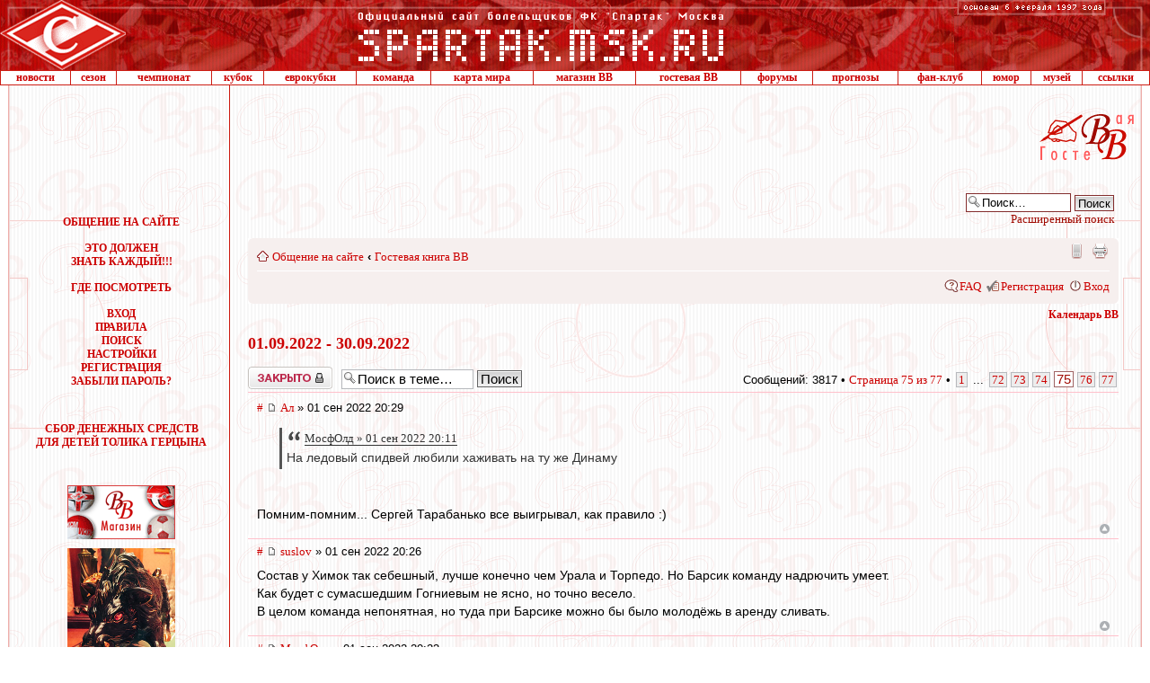

--- FILE ---
content_type: text/html; charset=UTF-8
request_url: http://spartak.msk.ru/guest/viewtopic.php?p=1086170
body_size: 28963
content:
<!DOCTYPE html PUBLIC "-//W3C//DTD XHTML 1.0 Transitional//EN" "http://www.w3.org/TR/xhtml1/DTD/xhtml1-transitional.dtd">
<html xmlns="http://www.w3.org/1999/xhtml" dir="ltr" lang="ru" xml:lang="ru">
<head>
<meta http-equiv="X-UA-Compatible" content="IE=EmulateIE8" />
<meta http-equiv="content-type" content="text/html; charset=UTF-8" />
<meta http-equiv="content-style-type" content="text/css" />
<meta http-equiv="content-language" content="ru" />
<meta http-equiv="imagetoolbar" content="no" />
<meta name="resource-type" content="document" />
<meta name="distribution" content="global" />
<meta name="keywords" content="" />
<meta name="description" content="" />

<title>Официальный сайт болельщиков ФК &quot;Спартак&quot; Москва &bull; Просмотр темы - 01.09.2022 - 30.09.2022</title>



<script type="text/javascript">
// <![CDATA[
	var jump_page = 'Введите номер страницы, на которую хотите перейти:';
	var on_page = '75';
	var per_page = '50';
	var base_url = './viewtopic.php?f=35&amp;t=2958'
	var style_cookie = 'phpBBstyle';
	var style_cookie_settings = '; path=/; domain=spartak.msk.ru';
	var onload_functions = new Array();
	var onunload_functions = new Array();

	/**
	* Find a member
	*/
	function find_username(url)

	{

		popup(url, 970, 700, '_usersearch');

		return false;

	}



	/**

	* New function for handling multiple calls to window.onload and window.unload by pentapenguin

	*/

	window.onload = function()

	{

		for (var i = 0; i < onload_functions.length; i++)

		{

			eval(onload_functions[i]);

		}

	}



	window.onunload = function()

	{

		for (var i = 0; i < onunload_functions.length; i++)

		{

			eval(onunload_functions[i]);

		}

	}



// ]]>

</script>

<script type="text/javascript" src="./styles/proglass_red/template/jquery.js"></script>

<script type="text/javascript" src="./styles/proglass_red/template/styleswitcher.js"></script>

<script type="text/javascript" src="./styles/proglass_red/template/forum_fn.js"></script>









	<script type="text/javascript" src="/guest/gb/calendar.js"></script>

	<script type="text/javascript" src="/spartak.js?1"></script>

	<meta name="theme-color" content="#990000">
	<meta name="msapplication-TileColor" content="#990000">
	<link rel="shortcut icon" href="http://spartak.msk.ru/favicon.ico" type="image/x-icon">

	<link rel="apple-touch-startup-image" href="http://spartak.msk.ru/apple-touch-icon.png" />

	<link rel="apple-touch-icon-precomposed" href="http://spartak.msk.ru/apple-touch-icon.png"/>

	<link rel="apple-touch-icon" href="http://spartak.msk.ru/apple-touch-icon.png">

	<link rel="apple-touch-icon" sizes="72x72" href="http://spartak.msk.ru/apple-touch-icon-ipad.png">

	<link rel="apple-touch-icon" sizes="114x114" href="http://spartak.msk.ru/apple-touch-icon-retina.png">

	<LINK REL="stylesheet" HREF="/css/spartak.css?2022" TYPE="text/css">



<link href="./styles/proglass_red/theme/print.css" rel="stylesheet" type="text/css" media="print" title="printonly" />

<link href="./style.php?id=13&amp;lang=ru" rel="stylesheet" type="text/css" media="screen, projection" />



<link href="./styles/proglass_red/theme/normal.css" rel="stylesheet" type="text/css" title="A" />

<link href="./styles/proglass_red/theme/medium.css" rel="alternate stylesheet" type="text/css" title="A+" />

<link href="./styles/proglass_red/theme/large.css" rel="alternate stylesheet" type="text/css" title="A++" />



<link href="./styles/proglass_red/theme/prime_trash_bin.css" rel="stylesheet" type="text/css" />


<script type="text/javascript" src="http://spartak.msk.ru/adfox.asyn.code.ver3.js"> </script>
<script src="https://yastatic.net/pcode/adfox/loader.js" crossorigin="anonymous"></script>

<!-- head script -->
</head>



<body>





<div id="main-block">



<img id="f1" style="position: absolute; top:0; visibility: hidden; left:10px; z-index: -1" src="http://spartak.msk.ru/images/shtraf.gif">
<img id="f2" style="position: absolute; top:0; visibility: hidden; left:0; z-index: -1" src="http://spartak.msk.ru/images/krug.gif">
<img id="f3" style="position: absolute; top:0; visibility: hidden; left:0; z-index: -1" src="http://spartak.msk.ru/images/shtraf2.gif">

<!--LiveInternet counter--><script type="text/javascript">new Image().src = "//counter.yadro.ru/hit?r" + escape(document.referrer) + ((typeof(screen)=="undefined")?"" : ";s"+screen.width+"*"+screen.height+"*" + (screen.colorDepth?screen.colorDepth:screen.pixelDepth)) + ";u"+escape(document.URL) +  ";" +Math.random();</script><!--/LiveInternet-->


<!--AdFox START-->
<!--1*1 pix-->
<script type="text/javascript">
<!--
if (typeof(pr) == 'undefined') { var pr = Math.floor(Math.random() * 4294967295) + 1; }
if (typeof(document.referrer) != 'undefined') {
  if (typeof(afReferrer) == 'undefined') {
    afReferrer = encodeURIComponent(document.referrer);
  }
} else {
  afReferrer = '';
}
var addate = new Date(); 
var scrheight = '', scrwidth = '';
if (self.screen) {
scrwidth = screen.width;
scrheight = screen.height;
} else if (self.java) {
var jkit = java.awt.Toolkit.getDefaultToolkit();
var scrsize = jkit.getScreenSize();
scrwidth = scrsize.width;
scrheight = scrsize.height;
}
document.write('<scr' + 'ipt type="text/javascript" src="//ads.adfox.ru/173858/prepareCode?p1=buphg&amp;p2=fbss&amp;pct=a&amp;pfc=a&amp;pfb=a&amp;plp=a&amp;pli=a&amp;pop=a&amp;pr=' + pr +'&amp;pt=b&amp;pd=' + addate.getDate() + '&amp;pw=' + addate.getDay() + '&amp;pv=' + addate.getHours() + '&amp;prr=' + afReferrer + '&amp;puid1=&amp;puid2=&amp;puid3=&amp;pdw=' + scrwidth + '&amp;pdh=' + scrheight + '"><\/scr' + 'ipt>');
// -->
</script>
<!--AdFox END-->

<div id="adfox_154469590133353020"></div>
<script>
    window.Ya.adfoxCode.createAdaptive({
        ownerId: 173858,
        containerId: 'adfox_154469590133353020',
        params: {
            p1: 'buljm',
            p2: 'y',
            puid1: '',
            puid2: '',
            puid3: ''
        }
    }, ['desktop', 'tablet', 'phone'], {
        tabletWidth: 1023,
        phoneWidth: 680,
        isAutoReloads: false
    });
</script><table width=100% border=0 cellspacing=0 cellpadding=0>
	<tr> 
		<td background=http://spartak.msk.ru/images/topbg.gif width=141><a href=http://spartak.msk.ru/><img src=http://spartak.msk.ru/images/top11.gif width=141 height=78 border=0></a></td>
		<td background=http://spartak.msk.ru/images/topbg.gif width=100% align=center><a href=http://spartak.msk.ru/><img src=http://spartak.msk.ru/images/toppp.gif width=410 height=78 border=0></a></td>
		<td background=http://spartak.msk.ru/images/topbg.gif valign=top><img src=http://spartak.msk.ru/images/osn6.gif width=176 height=18></td>
		<td background=http://spartak.msk.ru/images/topbg.gif width=42><img src=http://spartak.msk.ru/images/ang2.gif width=42 height=78></td>
	</tr>
</table><table width=100% border=0 cellspacing=0 cellpadding=0 class="menu_gl">
	<tr>
		<td class=menu><a class=menu href=http://spartak.msk.ru/menu.dll?a=news>новости</a></td>
		<td class=menu><a class=menu href=http://spartak.msk.ru/index.sema?a=articles&pid=14&id=431>сезон</a></td>
		<td class=menu><a class=menu href=http://spartak.msk.ru/menu.dll?a=champ>чемпионат</a></td>
		<td class=menu><a class=menu href=http://spartak.msk.ru/menu.dll?a=cup>кубок</a></td>
		<td class=menu><a class=menu href=http://spartak.msk.ru/menu.dll?a=euro>еврокубки</a></td>
		<td class=menu><a class=menu href=http://spartak.msk.ru/menu.dll?a=komand&id=2025/2026>команда</a></td>
		<td class=menu><a class=menu href=http://spartak.msk.ru/guest/map.php>карта мира</a></td>
		<td class=menu><a class=menu href=http://spartak.msk.ru/shop/index.php?category=35&sort=4>магазин ВВ</a></td>
		<!--<td class=menu><a class=menu href=http://spartak.msk.ru/vvtvair/>ВВ-ТВ</a></td>-->
		<td class=menu><a class=menu href=http://spartak.msk.ru/guest/viewforum.php?f=35>гостевая ВВ</a></td>
		<td class=menu><a class=menu href=http://spartak.msk.ru/guest/>форумы</a></td>
		<td class=menu><a class=menu href=http://spartak.msk.ru/guest/forecast/>прогнозы</a></td>
		<td class=menu><a class=menu href=http://spartak.msk.ru/index.sema?a=articles&pid=2>фан-клуб</a></td>
		<td class=menu><a class=menu href=http://spartak.msk.ru/menu.dll?a=humor>юмор</a></td>
		<td class=menu><a class=menu href=http://spartak.msk.ru/menu.dll?a=musem&id=2007>музей</a></td>
		<td class=menu><a class=menu href=http://spartak.msk.ru/menu.dll?a=links>ссылки</a></td>
	</tr>
</table><table id=tbl_ban_up width="100%" border="0" cellspacing="0" cellpadding="0" bordercolor="#CD1D14" bordercolorlight="#CD1D14" bordercolordark="White">
	<tr align="center">
		<td class="bg_left"><img src=http://spartak.msk.ru/images/space.gif width=15 height=89></td>
		<td class="bord_r" valign="top">
		<img src="/images/space.gif" width="240" height="10" alt="">

		<div class="sms_adfox"><div id="adfox_156872698269369597"></div></div>
		<script>
			window.Ya.adfoxCode.createAdaptive({
				ownerId: 173858,
				containerId: 'adfox_156872698269369597',
				params: {
					p1: 'caamp',
					p2: 'emwl',
					puid1: '',
					puid2: '',
					puid3: ''
				}
			}, ['desktop', 'tablet', 'phone'], {
				tabletWidth: 630,
				phoneWidth: 480,
				isAutoReloads: false
			});
			function init_adfox() {
				if (!$('#adfox_156872698269369597').is(':empty')) {
					document.getElementById('smsAdfoxCont').style.height = '319px';
					document.getElementById('adfox_156872698269369597').style.height = '400px';
				}
			};
			onload_functions.push('init_adfox();');
		</script>

		</td>
		<td width="100%" valign="top">
				<noindex>
				<!-- Яндекс.Директ -->
		<div id="movehear">
			<div id="yandex">
				<!-- Yandex.RTB R-A-63539-2 -->
				<div id="yandex_rtb_R-A-63539-2"></div>
				<script type="text/javascript">
					(function(w, d, n, s, t) {
						w[n] = w[n] || [];
						w[n].push(function() {
							Ya.Context.AdvManager.render({
								blockId: "R-A-63539-2",
								renderTo: "yandex_rtb_R-A-63539-2",
								async: true
							});
						});
						t = d.getElementsByTagName("script")[0];
						s = d.createElement("script");
						s.type = "text/javascript";
						s.src = "//an.yandex.ru/system/context.js";
						s.async = true;
						t.parentNode.insertBefore(s, t);
					})(this, this.document, "yandexContextAsyncCallbacks");
				</script>
			</div>
		</div>
				<!-- /Яндекс.Директ -->
				</noindex>
		</td>

		<td><img src="http://spartak.msk.ru/images/s_gb.gif" border="0" alt=""></td>

<td class="bg_right"><img src=http://spartak.msk.ru/images/space.gif width=15 height=89></td>
	</tr>
</table>



<table id=tbl_content width="100%" border="0" cellspacing="0" cellpadding="0" style="overflow: hidden; table-layout: fixed">

	<col width="15">

   <col width="241" style="//width:240px">

   <col width="100%">

   <col width="15">

	<tr valign="top">

		<td class="bg_left"><img src=http://spartak.msk.ru/images/space.gif width=15 height=89></td>

		<td id=td_menu align="center" class="bord_r">

			<div style="height:7px;" id="smsAdfoxCont"><img src=http://spartak.msk.ru/images/space.gif width=240 height=1></div>





<!-- HEADER_1 end -->





<div class="m-top-td-left">




<script src="http://spartak.msk.ru/gb.js"></script>

<br><br><font class=menu>ОБЩЕНИЕ НА САЙТЕ</font>

<br>&nbsp;<br>

      <a href="http://spartak.msk.ru/index.sema?a=articles&pid=5&id=158">ЭТО ДОЛЖЕН <br>ЗНАТЬ КАЖДЫЙ!!!</a><br><br>

      

      <a href="http://spartak.msk.ru/index.sema?a=articles2&pid=3">ГДЕ ПОСМОТРЕТЬ</a><br><br>





			<a href="/guest/ucp.php?mode=login">ВХОД</a><br>



			<a href="/gb.sema?a=rules">ПРАВИЛА</a><br>



			<a href="/guest/search.php">ПОИСК</a><br>



			<a href="/guest/ucp.php">НАСТРОЙКИ</a><br>



			<a href="/guest/ucp.php?mode=register">РЕГИСТРАЦИЯ</a><br>



			<a href="/guest/ucp.php?mode=sendpassword">ЗАБЫЛИ ПАРОЛЬ?</a><br>





		<br><br>







<!-- HEADER_2 BEGIN --><noindex>
<div style="margin:10px 0 40px;"><a href="http://spartak.msk.ru/index.sema?a=articles&pid=15&id=430">СБОР ДЕНЕЖНЫХ СРЕДСТВ<br/>ДЛЯ ДЕТЕЙ ТОЛИКА ГЕРЦЫНА</a></div>

<div style="margin-top:10px;"><a href="http://spartak.msk.ru/shop/index.php?category=35&sort=4"><img src="http://spartak.msk.ru/img_r/shopvv_120x60.gif" width="120" height="60" border="0" alt="" title="Магазин ВВ - Атрибутика ФК Спартак"></a></div>

<div style="margin:10px 0 15px;"><a href="http://spartak.msk.ru/index.sema?a=articles&pid=15&id=305"><img src="http://spartak.msk.ru/img_r/kaban.jpg" width=120 height=160 border=0></a></div>


</noindex>



</div>





		</td>

		<td id=td_content>



<!-- HEADER_2 end -->





<div id="smskru">



<div id="phpbb" class="section-viewtopic ltr">



<div id="header-bg">

	<div class="inner">

		

			<div id="search-box">

				<form action="./search.php" method="get" id="search">

					<fieldset>

						<input name="keywords" id="keywords" type="text" maxlength="128" title="Ключевые слова" class="inputbox search" value="Поиск…" onclick="if(this.value=='Поиск…')this.value='';" onblur="if(this.value=='')this.value='Поиск…';" />

						<input class="button2" value="Поиск" type="submit" /><br />

						<a href="./search.php" title="Параметры расширенного поиска">Расширенный поиск</a> <input type="hidden" name="sid" value="6d77412def2984f598231d37bd72de47" />


					</fieldset>

				</form>

			</div>

		

	</div>

</div>



<div id="wrap-bg">

	<div id="wrap">

		<a id="top" name="top" accesskey="t"></a>

		<div id="page-header">

			<div class="navbar">

				<div class="inner"><span class="corners-top"><span></span></span>

					<ul class="linklist navlinks">

						<li class="icon-home"><a href="./index.php" accesskey="h">Общение на сайте</a>

							

						 	<strong>&#8249;</strong> <a href="./viewforum.php?f=35">Гостевая книга ВВ</a>

							

						</li>



						<li class="rightside"><a href="#" onclick="fontsizeup(); return false;" onkeypress="return fontsizeup(event);" class="fontsize" title="Изменить размер шрифта">Изменить размер шрифта</a></li>



						<li class="rightside"><a href="./viewtopic.php?f=35&amp;t=2958&amp;start=3700&amp;view=print" title="Версия для печати" accesskey="p" class="print">Версия для печати</a></li><li class="rightside"><a href="./index.php?mobile_style=on" title="Мобильная версия" accesskey="p" class="print" style="background-image: url(./styles/proglass_red/theme/images/icon_mobile.gif)">Мобильная версия</a></li>

					</ul>



					



				<ul class="linklist rightside">

					<li class="icon-faq"><a href="./faq.php" title="Часто задаваемые вопросы">FAQ</a></li>

					

							<li class="icon-register"><a href="./ucp.php?mode=register">Регистрация</a></li>

						

						<li class="icon-logout"><a href="./ucp.php?mode=login" title="Вход" accesskey="x">Вход</a></li>

					

				</ul>

				<span class="corners-bottom"><span></span></span></div>

		</div>

	</div>



	<a name="start_here"></a>

	<div id="page-body">

		
			<div class="cal_pos_rel">
			<a href="#" onMouseOver="jQuery('#calendar').show(); return false;" class="sel_date">Календарь ВВ</a>
			<div id="calendar" style="display:none;"></div>
			</div>

			<script type="text/javascript">
			//fAttachEvent(window, 'load', function(){initCalendar('calendar', '', '.html', true)});
			initCalendar('calendar', '', '.html', true);

			$("#calendar").bind("click touchstart", function(e) {
			 e.stopPropagation();
			});
			$(document).bind("click touchstart", function(e) {
			 $("#calendar").hide();
			});
			</script>
			
	<h2><a href="./viewtopic.php?f=35&amp;t=2958&amp;start=3700">01.09.2022 - 30.09.2022</a></h2>

	

	<div class="topic-actions">

		<div class="buttons">
		
			<div class="locked-icon"><a href="./posting.php?mode=reply&amp;f=35&amp;t=2958" title="Эта тема закрыта, вы не можете редактировать и оставлять сообщения в ней."><span></span>Закрыто</a></div>
		
		</div>

		
			<div class="search-box">
				<form method="get" id="topic-search" action="./search.php">
				<fieldset>
					<input class="inputbox search tiny"  type="text" name="keywords" id="search_keywords" size="20" value="Поиск в теме…" onclick="if(this.value=='Поиск в теме…')this.value='';" onblur="if(this.value=='')this.value='Поиск в теме…';" />
					<input class="button2" type="submit" value="Поиск" />
					<input type="hidden" name="t" value="2958" />
<input type="hidden" name="sf" value="msgonly" />
<input type="hidden" name="sid" value="6d77412def2984f598231d37bd72de47" />

				</fieldset>
				</form>
			</div>
		
			<div class="pagination">
				Сообщений: 3817
				 &bull; <a href="#" onclick="jumpto(); return false;" title="Перейти на страницу…">Страница <strong>75</strong> из <strong>77</strong></a> &bull; <span><a href="./viewtopic.php?f=35&amp;t=2958">1</a><span class="page-dots"> ... </span><a href="./viewtopic.php?f=35&amp;t=2958&amp;start=3550">72</a><span class="page-sep">, </span><a href="./viewtopic.php?f=35&amp;t=2958&amp;start=3600">73</a><span class="page-sep">, </span><a href="./viewtopic.php?f=35&amp;t=2958&amp;start=3650">74</a><span class="page-sep">, </span><strong>75</strong><span class="page-sep">, </span><a href="./viewtopic.php?f=35&amp;t=2958&amp;start=3750">76</a><span class="page-sep">, </span><a href="./viewtopic.php?f=35&amp;t=2958&amp;start=3800">77</a></span>
			</div>
		

	<div class="clear"></div>
	
	</div>
	<div class="clear"></div>


	
		<div id="p1086177" class="post posrel bg2">
			<div class="inner"><span class="corners-top"><span></span></span>
			<div class="postbody postbody_w100">
				
					<p class="author"><a href="./viewtopic.php?p=1086177#p1086177" onclick="prompt('Прямая ссылка на сообщение:',this.href); return false;" title="Прямая ссылка на сообщение:">#</a>&nbsp;<a href="#p1086177"><img src="./styles/proglass_red/imageset/icon_post_target.gif" width="11" height="9" alt="" title="Сообщение" /></a> <a href="./memberlist.php?mode=viewprofile&amp;u=12838">Ал</a> &raquo; 01 сен 2022 20:29 </p>

				

				<div class="content"><blockquote><div><cite><noindex><a href="http://spartak.msk.ru/guest/viewtopic.php?p=1086172#p1086172" onclick="window.open(this.href);return false;" class="postlink">МосфОлд » 01 сен 2022 20:11</a></noindex></cite>На ледовый спидвей любили хаживать на ту же Динаму</div></blockquote><br /><br />Помним-помним... Сергей Тарабанько все выигрывал, как правило :)</div>

				

			</div>

			
				<dl class="postprofile" id="profile1086177" style="display:none;">
				<dt>
					<a href="./memberlist.php?mode=viewprofile&amp;u=12838">Ал</a>
				</dt>

				

			<dd>&nbsp;</dd>

			<dd><strong>Сообщения:</strong> 3175</dd><dd><strong>Зарегистрирован:</strong> 07 сен 2000 18:43</dd>
				<dd><strong>Полное имя:</strong> <!-- m --><noindex><a class="postlink" href="https://t.me/+1Fbjvk4UOPI4ZjA6" onclick="window.open(this.href);return false;">https://t.me/+1Fbjvk4UOPI4ZjA6</a></noindex><!-- m --></dd>
			
				<dd><strong>Страна:</strong> Russia</dd>
			
				<dd><strong>Город:</strong> Москва</dd>
			

			</dl>
		

			<div class="back2top"><a href="#wrap" class="top" title="Вернуться к началу">Вернуться к началу</a></div>

			<span class="corners-bottom"><span></span></span></div>
		</div>

		<hr class="divider" />
	
		<div id="p1086176" class="post posrel bg1">
			<div class="inner"><span class="corners-top"><span></span></span>
			<div class="postbody postbody_w100">
				
					<p class="author"><a href="./viewtopic.php?p=1086176#p1086176" onclick="prompt('Прямая ссылка на сообщение:',this.href); return false;" title="Прямая ссылка на сообщение:">#</a>&nbsp;<a href="#p1086176"><img src="./styles/proglass_red/imageset/icon_post_target.gif" width="11" height="9" alt="" title="Сообщение" /></a> <a href="./memberlist.php?mode=viewprofile&amp;u=24195">suslov</a> &raquo; 01 сен 2022 20:26 </p>

				

				<div class="content">Состав у Химок так себешный, лучше конечно чем Урала и Торпедо. Но Барсик команду надрючить умеет.<br />Как будет с сумасшедшим Гогниевым не ясно, но точно весело. <br />В целом команда непонятная, но туда при Барсике можно бы было молодёжь в аренду сливать.</div>

				

			</div>

			
				<dl class="postprofile" id="profile1086176" style="display:none;">
				<dt>
					<a href="./memberlist.php?mode=viewprofile&amp;u=24195">suslov</a>
				</dt>

				

			<dd>&nbsp;</dd>

			<dd><strong>Сообщения:</strong> 2862</dd><dd><strong>Зарегистрирован:</strong> 18 окт 2001 11:23</dd>
				<dd><strong>Полное имя:</strong> Алексей неБрежнев</dd>
			
				<dd><strong>Страна:</strong> Russia</dd>
			
				<dd><strong>Город:</strong> Москва</dd>
			

			</dl>
		

			<div class="back2top"><a href="#wrap" class="top" title="Вернуться к началу">Вернуться к началу</a></div>

			<span class="corners-bottom"><span></span></span></div>
		</div>

		<hr class="divider" />
	
		<div id="p1086175" class="post posrel bg2">
			<div class="inner"><span class="corners-top"><span></span></span>
			<div class="postbody postbody_w100">
				
					<p class="author"><a href="./viewtopic.php?p=1086175#p1086175" onclick="prompt('Прямая ссылка на сообщение:',this.href); return false;" title="Прямая ссылка на сообщение:">#</a>&nbsp;<a href="#p1086175"><img src="./styles/proglass_red/imageset/icon_post_target.gif" width="11" height="9" alt="" title="Сообщение" /></a> <a href="./memberlist.php?mode=viewprofile&amp;u=36221">МосфОлд</a> &raquo; 01 сен 2022 20:23 </p>

				

				<div class="content"><blockquote><div><cite><noindex><a href="http://spartak.msk.ru/guest/viewtopic.php?p=1086174#p1086174" onclick="window.open(this.href);return false;" class="postlink">SAS » 01 сен 2022 20:16</a></noindex></cite>.и сбить могут</div></blockquote><br />Когда в спортивных СМИ трудился, то был в отделе один корреспондент, который по пьянке, ещё с одним &quot;товарищем&quot; пошли МКАД переходить не по зебре, торопились на какое-то соревнование в области. Ну и долбануло с переломом конечности. Так потом стало доброй традицией его в больничке навещать. Ну и..., с собою было, еле потом по домам разъезжались. Кстати, это тот самый парень, который гонорар Савика Шустера пропил, но это другая история, как-то уже вспоминал здесь...</div>

				

			</div>

			
				<dl class="postprofile" id="profile1086175" style="display:none;">
				<dt>
					<a href="./memberlist.php?mode=viewprofile&amp;u=36221">МосфОлд</a>
				</dt>

				

			<dd>&nbsp;</dd>

			<dd><strong>Сообщения:</strong> 10753</dd><dd><strong>Зарегистрирован:</strong> 18 окт 2004 20:55</dd>
				<dd><strong>Полное имя:</strong> Мосфильм (олдовый)</dd>
			
				<dd><strong>Страна:</strong> Russia</dd>
			
				<dd><strong>Город:</strong> Москва</dd>
			

			</dl>
		

			<div class="back2top"><a href="#wrap" class="top" title="Вернуться к началу">Вернуться к началу</a></div>

			<span class="corners-bottom"><span></span></span></div>
		</div>

		<hr class="divider" />
	
		<div id="p1086174" class="post posrel bg1">
			<div class="inner"><span class="corners-top"><span></span></span>
			<div class="postbody postbody_w100">
				
					<p class="author"><a href="./viewtopic.php?p=1086174#p1086174" onclick="prompt('Прямая ссылка на сообщение:',this.href); return false;" title="Прямая ссылка на сообщение:">#</a>&nbsp;<a href="#p1086174"><img src="./styles/proglass_red/imageset/icon_post_target.gif" width="11" height="9" alt="" title="Сообщение" /></a> <a href="./memberlist.php?mode=viewprofile&amp;u=14872">SAS</a> &raquo; 01 сен 2022 20:16 </p>

				

				<div class="content"><span style="font-weight: bold">Squabbler</span>, <br />Ой, Лешенька, извини,<br />Перепутал((<br />-:)<br /><br />Вадим!!!<br />Вот спидвей только по телеку.<br />Там шумно...и сбить могут((<br /><br />,-:)</div>

				

			</div>

			
				<dl class="postprofile" id="profile1086174" style="display:none;">
				<dt>
					<a href="./memberlist.php?mode=viewprofile&amp;u=14872">SAS</a>
				</dt>

				

			<dd>&nbsp;</dd>

			<dd><strong>Сообщения:</strong> 28442</dd><dd><strong>Зарегистрирован:</strong> 21 сен 2000 12:32</dd>
				<dd><strong>Полное имя:</strong> Александр П.(но не Пушкин)</dd>
			
				<dd><strong>Страна:</strong> Russia</dd>
			
				<dd><strong>Город:</strong> Кириши</dd>
			

			</dl>
		

			<div class="back2top"><a href="#wrap" class="top" title="Вернуться к началу">Вернуться к началу</a></div>

			<span class="corners-bottom"><span></span></span></div>
		</div>

		<hr class="divider" />
	
		<div id="p1086173" class="post posrel bg2">
			<div class="inner"><span class="corners-top"><span></span></span>
			<div class="postbody postbody_w100">
				
					<p class="author"><a href="./viewtopic.php?p=1086173#p1086173" onclick="prompt('Прямая ссылка на сообщение:',this.href); return false;" title="Прямая ссылка на сообщение:">#</a>&nbsp;<a href="#p1086173"><img src="./styles/proglass_red/imageset/icon_post_target.gif" width="11" height="9" alt="" title="Сообщение" /></a> <a href="./memberlist.php?mode=viewprofile&amp;u=33832">Squabbler</a> &raquo; 01 сен 2022 20:14 </p>

				

				<div class="content">Сергеич, соберись<br />Какие смартфоны и автомобили? <br /><br />Футбол мы ненавидим</div>

				

			</div>

			
				<dl class="postprofile" id="profile1086173" style="display:none;">
				<dt>
					<a href="./memberlist.php?mode=viewprofile&amp;u=33832">Squabbler</a>
				</dt>

				

			<dd>&nbsp;</dd>

			<dd><strong>Сообщения:</strong> 3856</dd><dd><strong>Зарегистрирован:</strong> 02 окт 2003 20:03</dd>
				<dd><strong>Полное имя:</strong> Алексей Шишкин</dd>
			
				<dd><strong>Страна:</strong> Russia</dd>
			
				<dd><strong>Город:</strong> Москва</dd>
			
				<dd>
					<noindex>
					<ul class="profile-icons">
						<li class="icq-icon"><a href="http://www.icq.com/people/247926649/" onclick="popup(this.href, 550, 320); return false;" title="ICQ"><span>ICQ</span></a></li>
					</ul>
					</noindex>
				</dd>
			

			</dl>
		

			<div class="back2top"><a href="#wrap" class="top" title="Вернуться к началу">Вернуться к началу</a></div>

			<span class="corners-bottom"><span></span></span></div>
		</div>

		<hr class="divider" />
	
		<div id="p1086172" class="post posrel bg1">
			<div class="inner"><span class="corners-top"><span></span></span>
			<div class="postbody postbody_w100">
				
					<p class="author"><a href="./viewtopic.php?p=1086172#p1086172" onclick="prompt('Прямая ссылка на сообщение:',this.href); return false;" title="Прямая ссылка на сообщение:">#</a>&nbsp;<a href="#p1086172"><img src="./styles/proglass_red/imageset/icon_post_target.gif" width="11" height="9" alt="" title="Сообщение" /></a> <a href="./memberlist.php?mode=viewprofile&amp;u=36221">МосфОлд</a> &raquo; 01 сен 2022 20:11 </p>

				

				<div class="content"><blockquote><div><cite><noindex><a href="http://spartak.msk.ru/guest/viewtopic.php?p=1086169#p1086169" onclick="window.open(this.href);return false;" class="postlink">agk » 01 сен 2022 20:07</a></noindex></cite>то в хоккее с мячом мяча в принципе нет</div></blockquote><br />В пулевой стрельбе всё проще...<br />- - - - - - - - - - - - <br /> <span style="font-weight: bold">SAS</span> » 01 сен 2022 20:11<br />На ледовый спидвей любили хаживать на ту же Динаму, вместо уроков конечно. Они обычно днём гоняли, экономили на ребятах электричество мусарские крохоборы...</div>

				
					<div class="notice">Редактировалось 01 сен 2022 20:14
						
					</div>
				

			</div>

			
				<dl class="postprofile" id="profile1086172" style="display:none;">
				<dt>
					<a href="./memberlist.php?mode=viewprofile&amp;u=36221">МосфОлд</a>
				</dt>

				

			<dd>&nbsp;</dd>

			<dd><strong>Сообщения:</strong> 10753</dd><dd><strong>Зарегистрирован:</strong> 18 окт 2004 20:55</dd>
				<dd><strong>Полное имя:</strong> Мосфильм (олдовый)</dd>
			
				<dd><strong>Страна:</strong> Russia</dd>
			
				<dd><strong>Город:</strong> Москва</dd>
			

			</dl>
		

			<div class="back2top"><a href="#wrap" class="top" title="Вернуться к началу">Вернуться к началу</a></div>

			<span class="corners-bottom"><span></span></span></div>
		</div>

		<hr class="divider" />
	
		<div id="p1086171" class="post posrel bg2">
			<div class="inner"><span class="corners-top"><span></span></span>
			<div class="postbody postbody_w100">
				
					<p class="author"><a href="./viewtopic.php?p=1086171#p1086171" onclick="prompt('Прямая ссылка на сообщение:',this.href); return false;" title="Прямая ссылка на сообщение:">#</a>&nbsp;<a href="#p1086171"><img src="./styles/proglass_red/imageset/icon_post_target.gif" width="11" height="9" alt="" title="Сообщение" /></a> <a href="./memberlist.php?mode=viewprofile&amp;u=14872">SAS</a> &raquo; 01 сен 2022 20:11 </p>

				

				<div class="content">Ходил а свое время<br />На русский хоккей...бенди<br />На динаме.<br />Морозы, бля...((((<br />В тулупе<br />Валенках с калошами<br />И мяча точно не видно(((<br /><br />Зачем все это было???<br /><br />Да для Здоровья!!!!!<br /><br />-:)))</div>

				

			</div>

			
				<dl class="postprofile" id="profile1086171" style="display:none;">
				<dt>
					<a href="./memberlist.php?mode=viewprofile&amp;u=14872">SAS</a>
				</dt>

				

			<dd>&nbsp;</dd>

			<dd><strong>Сообщения:</strong> 28442</dd><dd><strong>Зарегистрирован:</strong> 21 сен 2000 12:32</dd>
				<dd><strong>Полное имя:</strong> Александр П.(но не Пушкин)</dd>
			
				<dd><strong>Страна:</strong> Russia</dd>
			
				<dd><strong>Город:</strong> Кириши</dd>
			

			</dl>
		

			<div class="back2top"><a href="#wrap" class="top" title="Вернуться к началу">Вернуться к началу</a></div>

			<span class="corners-bottom"><span></span></span></div>
		</div>

		<hr class="divider" />
	
		<div id="p1086170" class="post posrel bg1">
			<div class="inner"><span class="corners-top"><span></span></span>
			<div class="postbody postbody_w100">
				
					<p class="author"><a href="./viewtopic.php?p=1086170#p1086170" onclick="prompt('Прямая ссылка на сообщение:',this.href); return false;" title="Прямая ссылка на сообщение:">#</a>&nbsp;<a href="#p1086170"><img src="./styles/proglass_red/imageset/icon_post_target.gif" width="11" height="9" alt="" title="Сообщение" /></a> <a href="./memberlist.php?mode=viewprofile&amp;u=51078">dr. noormann</a> &raquo; 01 сен 2022 20:08 </p>

				

				<div class="content">В хоккее с мячом есть всё необходимое, кроме «Спартака».<br />Крайне грустно, товарищи</div>

				

			</div>

			
				<dl class="postprofile" id="profile1086170" style="display:none;">
				<dt>
					<a href="./memberlist.php?mode=viewprofile&amp;u=51078">dr. noormann</a>
				</dt>

				

			<dd>&nbsp;</dd>

			<dd><strong>Сообщения:</strong> 1980</dd><dd><strong>Зарегистрирован:</strong> 14 авг 2016 17:10</dd>
				<dd><strong>Полное имя:</strong> Владислав</dd>
			
				<dd><strong>Страна:</strong> Russia</dd>
			
				<dd><strong>Город:</strong> Москва</dd>
			

			</dl>
		

			<div class="back2top"><a href="#wrap" class="top" title="Вернуться к началу">Вернуться к началу</a></div>

			<span class="corners-bottom"><span></span></span></div>
		</div>

		<hr class="divider" />
	
		<div id="p1086169" class="post posrel bg2">
			<div class="inner"><span class="corners-top"><span></span></span>
			<div class="postbody postbody_w100">
				
					<p class="author"><a href="./viewtopic.php?p=1086169#p1086169" onclick="prompt('Прямая ссылка на сообщение:',this.href); return false;" title="Прямая ссылка на сообщение:">#</a>&nbsp;<a href="#p1086169"><img src="./styles/proglass_red/imageset/icon_post_target.gif" width="11" height="9" alt="" title="Сообщение" /></a> <a href="./memberlist.php?mode=viewprofile&amp;u=38096">agk</a> &raquo; 01 сен 2022 20:07 </p>

				

				<div class="content">Ну если уж в хоккее шайбу не видно, то в хоккее с мячом мяча в принципе нет)))</div>

				

			</div>

			
				<dl class="postprofile" id="profile1086169" style="display:none;">
				<dt>
					<a href="./memberlist.php?mode=viewprofile&amp;u=38096">agk</a>
				</dt>

				

			<dd>&nbsp;</dd>

			<dd><strong>Сообщения:</strong> 6410</dd><dd><strong>Зарегистрирован:</strong> 15 ноя 2005 15:26</dd>
				<dd><strong>Полное имя:</strong> Александр</dd>
			
				<dd><strong>Страна:</strong> Russia</dd>
			
				<dd><strong>Город:</strong> Москва</dd>
			

			</dl>
		

			<div class="back2top"><a href="#wrap" class="top" title="Вернуться к началу">Вернуться к началу</a></div>

			<span class="corners-bottom"><span></span></span></div>
		</div>

		<hr class="divider" />
	
		<div id="p1086168" class="post posrel bg1">
			<div class="inner"><span class="corners-top"><span></span></span>
			<div class="postbody postbody_w100">
				
					<p class="author"><a href="./viewtopic.php?p=1086168#p1086168" onclick="prompt('Прямая ссылка на сообщение:',this.href); return false;" title="Прямая ссылка на сообщение:">#</a>&nbsp;<a href="#p1086168"><img src="./styles/proglass_red/imageset/icon_post_target.gif" width="11" height="9" alt="" title="Сообщение" /></a> <a href="./memberlist.php?mode=viewprofile&amp;u=50669">Азартный</a> &raquo; 01 сен 2022 20:05 </p>

				

				<div class="content"><span style="font-weight: bold">Squabbler</span>, <br /><br />В детстве Мелкадзе мечтал быть космонавтом, Шамар мечтал стать президентом, а Скваблер алкоголиком. В итоге первые двое не достигли своей мечты, а третий упорным трудом таки добился своего.<br /><br /><br />Ты чего такой злой? Не накатил ещё чтоли?</div>

				

			</div>

			
				<dl class="postprofile" id="profile1086168" style="display:none;">
				<dt>
					<a href="./memberlist.php?mode=viewprofile&amp;u=50669">Азартный</a>
				</dt>

				

			<dd>&nbsp;</dd>

			<dd><strong>Сообщения:</strong> 1334</dd><dd><strong>Зарегистрирован:</strong> 28 июн 2015 17:36</dd>
				<dd><strong>Полное имя:</strong> Владимир</dd>
			
				<dd><strong>Страна:</strong> Russia</dd>
			
				<dd><strong>Город:</strong> Москва</dd>
			

			</dl>
		

			<div class="back2top"><a href="#wrap" class="top" title="Вернуться к началу">Вернуться к началу</a></div>

			<span class="corners-bottom"><span></span></span></div>
		</div>

		<hr class="divider" />
	
		<div id="p1086167" class="post posrel bg2">
			<div class="inner"><span class="corners-top"><span></span></span>
			<div class="postbody postbody_w100">
				
					<p class="author"><a href="./viewtopic.php?p=1086167#p1086167" onclick="prompt('Прямая ссылка на сообщение:',this.href); return false;" title="Прямая ссылка на сообщение:">#</a>&nbsp;<a href="#p1086167"><img src="./styles/proglass_red/imageset/icon_post_target.gif" width="11" height="9" alt="" title="Сообщение" /></a> <a href="./memberlist.php?mode=viewprofile&amp;u=51078">dr. noormann</a> &raquo; 01 сен 2022 20:01 </p>

				

				<div class="content"><blockquote><div><cite><noindex><a href="http://spartak.msk.ru/guest/viewtopic.php?p=1086164#p1086164" onclick="window.open(this.href);return false;" class="postlink">Ал » 01 сен 2022 19:56</a></noindex></cite> </div></blockquote><br />Соблазнили пацана, сделал свой выбор. Чего жалеть. Я уже целиком переключился на Савикова, хе-хе. <br />А вот Дроздову пока замены точно нет — кстати, у салатов в предсезонке он довольно хорош, я краем глаза видел.</div>

				

			</div>

			
				<dl class="postprofile" id="profile1086167" style="display:none;">
				<dt>
					<a href="./memberlist.php?mode=viewprofile&amp;u=51078">dr. noormann</a>
				</dt>

				

			<dd>&nbsp;</dd>

			<dd><strong>Сообщения:</strong> 1980</dd><dd><strong>Зарегистрирован:</strong> 14 авг 2016 17:10</dd>
				<dd><strong>Полное имя:</strong> Владислав</dd>
			
				<dd><strong>Страна:</strong> Russia</dd>
			
				<dd><strong>Город:</strong> Москва</dd>
			

			</dl>
		

			<div class="back2top"><a href="#wrap" class="top" title="Вернуться к началу">Вернуться к началу</a></div>

			<span class="corners-bottom"><span></span></span></div>
		</div>

		<hr class="divider" />
	
		<div id="p1086166" class="post posrel bg1">
			<div class="inner"><span class="corners-top"><span></span></span>
			<div class="postbody postbody_w100">
				
					<p class="author"><a href="./viewtopic.php?p=1086166#p1086166" onclick="prompt('Прямая ссылка на сообщение:',this.href); return false;" title="Прямая ссылка на сообщение:">#</a>&nbsp;<a href="#p1086166"><img src="./styles/proglass_red/imageset/icon_post_target.gif" width="11" height="9" alt="" title="Сообщение" /></a> <a href="./memberlist.php?mode=viewprofile&amp;u=14872">SAS</a> &raquo; 01 сен 2022 20:01 </p>

				

				<div class="content">Больше всего, в настоящее время,  я<br />Ненавижу смартфоны и автомобили,<br />Потому что они мешают нормальному<br />Физическому развитию<br />Подрастающего поколения - а это<br />Нация нашего Будущего!!!!<br />В очках, сидят с этими игрушками,<br />Везде(((<br />А раньше????<br />Поляну накрыли, водочка, килечка и<br />Огурчики соленые....<br />Хряпнул с вечера, а с утречка на работу<br />В пробках метро и трамвая!!!!<br />Телефон зачем???!<br />Что бы раз в месяц звонить родителям и<br />И все!!!<br />И правильно-для:<br />- папа/мама, не волнуйтесь- я сегодня на<br />Футбол/Хоккей Спартака иду...</div>

				
					<div class="notice">Редактировалось 01 сен 2022 20:03
						
					</div>
				

			</div>

			
				<dl class="postprofile" id="profile1086166" style="display:none;">
				<dt>
					<a href="./memberlist.php?mode=viewprofile&amp;u=14872">SAS</a>
				</dt>

				

			<dd>&nbsp;</dd>

			<dd><strong>Сообщения:</strong> 28442</dd><dd><strong>Зарегистрирован:</strong> 21 сен 2000 12:32</dd>
				<dd><strong>Полное имя:</strong> Александр П.(но не Пушкин)</dd>
			
				<dd><strong>Страна:</strong> Russia</dd>
			
				<dd><strong>Город:</strong> Кириши</dd>
			

			</dl>
		

			<div class="back2top"><a href="#wrap" class="top" title="Вернуться к началу">Вернуться к началу</a></div>

			<span class="corners-bottom"><span></span></span></div>
		</div>

		<hr class="divider" />
	
		<div id="p1086165" class="post posrel bg2">
			<div class="inner"><span class="corners-top"><span></span></span>
			<div class="postbody postbody_w100">
				
					<p class="author"><a href="./viewtopic.php?p=1086165#p1086165" onclick="prompt('Прямая ссылка на сообщение:',this.href); return false;" title="Прямая ссылка на сообщение:">#</a>&nbsp;<a href="#p1086165"><img src="./styles/proglass_red/imageset/icon_post_target.gif" width="11" height="9" alt="" title="Сообщение" /></a> <a href="./memberlist.php?mode=viewprofile&amp;u=33832">Squabbler</a> &raquo; 01 сен 2022 19:59 </p>

				

				<div class="content">Про Мелкадзе давай чонить<br />И про то, как надоели шутки про Шамара</div>

				

			</div>

			
				<dl class="postprofile" id="profile1086165" style="display:none;">
				<dt>
					<a href="./memberlist.php?mode=viewprofile&amp;u=33832">Squabbler</a>
				</dt>

				

			<dd>&nbsp;</dd>

			<dd><strong>Сообщения:</strong> 3856</dd><dd><strong>Зарегистрирован:</strong> 02 окт 2003 20:03</dd>
				<dd><strong>Полное имя:</strong> Алексей Шишкин</dd>
			
				<dd><strong>Страна:</strong> Russia</dd>
			
				<dd><strong>Город:</strong> Москва</dd>
			
				<dd>
					<noindex>
					<ul class="profile-icons">
						<li class="icq-icon"><a href="http://www.icq.com/people/247926649/" onclick="popup(this.href, 550, 320); return false;" title="ICQ"><span>ICQ</span></a></li>
					</ul>
					</noindex>
				</dd>
			

			</dl>
		

			<div class="back2top"><a href="#wrap" class="top" title="Вернуться к началу">Вернуться к началу</a></div>

			<span class="corners-bottom"><span></span></span></div>
		</div>

		<hr class="divider" />
	
		<div id="p1086164" class="post posrel bg1">
			<div class="inner"><span class="corners-top"><span></span></span>
			<div class="postbody postbody_w100">
				
					<p class="author"><a href="./viewtopic.php?p=1086164#p1086164" onclick="prompt('Прямая ссылка на сообщение:',this.href); return false;" title="Прямая ссылка на сообщение:">#</a>&nbsp;<a href="#p1086164"><img src="./styles/proglass_red/imageset/icon_post_target.gif" width="11" height="9" alt="" title="Сообщение" /></a> <a href="./memberlist.php?mode=viewprofile&amp;u=12838">Ал</a> &raquo; 01 сен 2022 19:56 </p>

				

				<div class="content"><blockquote><div><cite><noindex><a href="http://spartak.msk.ru/guest/viewtopic.php?p=1086162#p1086162" onclick="window.open(this.href);return false;" class="postlink">dr. noormann » 01 сен 2022 19:52</a></noindex></cite>Поток шведофинночехов, иссякший естественным образом, в былые годы не привёл ни к каким свершениям.</div></blockquote><br /><br /><br />Этих-то и не жалко особо. Никишин с Дроздовым... вот - главная печаль.</div>

				

			</div>

			
				<dl class="postprofile" id="profile1086164" style="display:none;">
				<dt>
					<a href="./memberlist.php?mode=viewprofile&amp;u=12838">Ал</a>
				</dt>

				

			<dd>&nbsp;</dd>

			<dd><strong>Сообщения:</strong> 3175</dd><dd><strong>Зарегистрирован:</strong> 07 сен 2000 18:43</dd>
				<dd><strong>Полное имя:</strong> <!-- m --><noindex><a class="postlink" href="https://t.me/+1Fbjvk4UOPI4ZjA6" onclick="window.open(this.href);return false;">https://t.me/+1Fbjvk4UOPI4ZjA6</a></noindex><!-- m --></dd>
			
				<dd><strong>Страна:</strong> Russia</dd>
			
				<dd><strong>Город:</strong> Москва</dd>
			

			</dl>
		

			<div class="back2top"><a href="#wrap" class="top" title="Вернуться к началу">Вернуться к началу</a></div>

			<span class="corners-bottom"><span></span></span></div>
		</div>

		<hr class="divider" />
	
		<div id="p1086163" class="post posrel bg2">
			<div class="inner"><span class="corners-top"><span></span></span>
			<div class="postbody postbody_w100">
				
					<p class="author"><a href="./viewtopic.php?p=1086163#p1086163" onclick="prompt('Прямая ссылка на сообщение:',this.href); return false;" title="Прямая ссылка на сообщение:">#</a>&nbsp;<a href="#p1086163"><img src="./styles/proglass_red/imageset/icon_post_target.gif" width="11" height="9" alt="" title="Сообщение" /></a> <a href="./memberlist.php?mode=viewprofile&amp;u=50669">Азартный</a> &raquo; 01 сен 2022 19:56 </p>

				

				<div class="content"><span style="font-weight: bold">Squabbler</span>, <br /><br />Тут триста рублей на трансляцию в месяц жмут, а ты про очки. Окстись</div>

				

			</div>

			
				<dl class="postprofile" id="profile1086163" style="display:none;">
				<dt>
					<a href="./memberlist.php?mode=viewprofile&amp;u=50669">Азартный</a>
				</dt>

				

			<dd>&nbsp;</dd>

			<dd><strong>Сообщения:</strong> 1334</dd><dd><strong>Зарегистрирован:</strong> 28 июн 2015 17:36</dd>
				<dd><strong>Полное имя:</strong> Владимир</dd>
			
				<dd><strong>Страна:</strong> Russia</dd>
			
				<dd><strong>Город:</strong> Москва</dd>
			

			</dl>
		

			<div class="back2top"><a href="#wrap" class="top" title="Вернуться к началу">Вернуться к началу</a></div>

			<span class="corners-bottom"><span></span></span></div>
		</div>

		<hr class="divider" />
	
		<div id="p1086162" class="post posrel bg1">
			<div class="inner"><span class="corners-top"><span></span></span>
			<div class="postbody postbody_w100">
				
					<p class="author"><a href="./viewtopic.php?p=1086162#p1086162" onclick="prompt('Прямая ссылка на сообщение:',this.href); return false;" title="Прямая ссылка на сообщение:">#</a>&nbsp;<a href="#p1086162"><img src="./styles/proglass_red/imageset/icon_post_target.gif" width="11" height="9" alt="" title="Сообщение" /></a> <a href="./memberlist.php?mode=viewprofile&amp;u=51078">dr. noormann</a> &raquo; 01 сен 2022 19:52 </p>

				

				<div class="content">На шайбу иду и в пятницу, и даже в воскресенье. Футбол уже по дороге в электронном виде посмотрю.<br />Насчёт состава: не пессимист, пока не докажут обратное. :) У меня сезонные предчувствия вполне хорошие. Воспитанники и околовоспитанники есть — и славно. И даже, вон, новоникишин растёт — Савиков. Поток шведофинночехов, иссякший естественным образом, в былые годы не привёл ни к каким свершениям.</div>

				

			</div>

			
				<dl class="postprofile" id="profile1086162" style="display:none;">
				<dt>
					<a href="./memberlist.php?mode=viewprofile&amp;u=51078">dr. noormann</a>
				</dt>

				

			<dd>&nbsp;</dd>

			<dd><strong>Сообщения:</strong> 1980</dd><dd><strong>Зарегистрирован:</strong> 14 авг 2016 17:10</dd>
				<dd><strong>Полное имя:</strong> Владислав</dd>
			
				<dd><strong>Страна:</strong> Russia</dd>
			
				<dd><strong>Город:</strong> Москва</dd>
			

			</dl>
		

			<div class="back2top"><a href="#wrap" class="top" title="Вернуться к началу">Вернуться к началу</a></div>

			<span class="corners-bottom"><span></span></span></div>
		</div>

		<hr class="divider" />
	
		<div id="p1086161" class="post posrel bg2">
			<div class="inner"><span class="corners-top"><span></span></span>
			<div class="postbody postbody_w100">
				
					<p class="author"><a href="./viewtopic.php?p=1086161#p1086161" onclick="prompt('Прямая ссылка на сообщение:',this.href); return false;" title="Прямая ссылка на сообщение:">#</a>&nbsp;<a href="#p1086161"><img src="./styles/proglass_red/imageset/icon_post_target.gif" width="11" height="9" alt="" title="Сообщение" /></a> <a href="./memberlist.php?mode=viewprofile&amp;u=33832">Squabbler</a> &raquo; 01 сен 2022 19:49 </p>

				

				<div class="content">Очки купи, ëпт</div>

				

			</div>

			
				<dl class="postprofile" id="profile1086161" style="display:none;">
				<dt>
					<a href="./memberlist.php?mode=viewprofile&amp;u=33832">Squabbler</a>
				</dt>

				

			<dd>&nbsp;</dd>

			<dd><strong>Сообщения:</strong> 3856</dd><dd><strong>Зарегистрирован:</strong> 02 окт 2003 20:03</dd>
				<dd><strong>Полное имя:</strong> Алексей Шишкин</dd>
			
				<dd><strong>Страна:</strong> Russia</dd>
			
				<dd><strong>Город:</strong> Москва</dd>
			
				<dd>
					<noindex>
					<ul class="profile-icons">
						<li class="icq-icon"><a href="http://www.icq.com/people/247926649/" onclick="popup(this.href, 550, 320); return false;" title="ICQ"><span>ICQ</span></a></li>
					</ul>
					</noindex>
				</dd>
			

			</dl>
		

			<div class="back2top"><a href="#wrap" class="top" title="Вернуться к началу">Вернуться к началу</a></div>

			<span class="corners-bottom"><span></span></span></div>
		</div>

		<hr class="divider" />
	
		<div id="p1086160" class="post posrel bg1">
			<div class="inner"><span class="corners-top"><span></span></span>
			<div class="postbody postbody_w100">
				
					<p class="author"><a href="./viewtopic.php?p=1086160#p1086160" onclick="prompt('Прямая ссылка на сообщение:',this.href); return false;" title="Прямая ссылка на сообщение:">#</a>&nbsp;<a href="#p1086160"><img src="./styles/proglass_red/imageset/icon_post_target.gif" width="11" height="9" alt="" title="Сообщение" /></a> <a href="./memberlist.php?mode=viewprofile&amp;u=14872">SAS</a> &raquo; 01 сен 2022 19:42 </p>

				

				<div class="content">И о Хоккее!!!!!!!!!!!!!!!!!!!!<br />Даааа,.    50           ЛЕТ.    <br />Суперсерии!!!!!!!!! !!!!!!!  !!!!!!!!<br />Тогда это было.....<br />Да и.Слова просто<br />Не подобрать.....<br /><br />7:3!!!!!!!!!<br /><br />Это было сравнимо с<br />Полетом Юрия Гагарина</div>

				

			</div>

			
				<dl class="postprofile" id="profile1086160" style="display:none;">
				<dt>
					<a href="./memberlist.php?mode=viewprofile&amp;u=14872">SAS</a>
				</dt>

				

			<dd>&nbsp;</dd>

			<dd><strong>Сообщения:</strong> 28442</dd><dd><strong>Зарегистрирован:</strong> 21 сен 2000 12:32</dd>
				<dd><strong>Полное имя:</strong> Александр П.(но не Пушкин)</dd>
			
				<dd><strong>Страна:</strong> Russia</dd>
			
				<dd><strong>Город:</strong> Кириши</dd>
			

			</dl>
		

			<div class="back2top"><a href="#wrap" class="top" title="Вернуться к началу">Вернуться к началу</a></div>

			<span class="corners-bottom"><span></span></span></div>
		</div>

		<hr class="divider" />
	
		<div id="p1086159" class="post posrel bg2">
			<div class="inner"><span class="corners-top"><span></span></span>
			<div class="postbody postbody_w100">
				
					<p class="author"><a href="./viewtopic.php?p=1086159#p1086159" onclick="prompt('Прямая ссылка на сообщение:',this.href); return false;" title="Прямая ссылка на сообщение:">#</a>&nbsp;<a href="#p1086159"><img src="./styles/proglass_red/imageset/icon_post_target.gif" width="11" height="9" alt="" title="Сообщение" /></a> <a href="./memberlist.php?mode=viewprofile&amp;u=12838">Ал</a> &raquo; 01 сен 2022 19:38 </p>

				

				<div class="content"><blockquote><div><cite><noindex><a href="http://spartak.msk.ru/guest/viewtopic.php?p=1086158#p1086158" onclick="window.open(this.href);return false;" class="postlink">Alekos » 01 сен 2022 19:32</a></noindex></cite>Буран Воронеж против Таллекса из Таллина</div></blockquote><br /><br /><br />Извини, а там шайба-то была вообще? В те далёкие годы не мог быть случай тотального дефицита? Как нам сейчас про СССР рассказывают :)</div>

				

			</div>

			
				<dl class="postprofile" id="profile1086159" style="display:none;">
				<dt>
					<a href="./memberlist.php?mode=viewprofile&amp;u=12838">Ал</a>
				</dt>

				

			<dd>&nbsp;</dd>

			<dd><strong>Сообщения:</strong> 3175</dd><dd><strong>Зарегистрирован:</strong> 07 сен 2000 18:43</dd>
				<dd><strong>Полное имя:</strong> <!-- m --><noindex><a class="postlink" href="https://t.me/+1Fbjvk4UOPI4ZjA6" onclick="window.open(this.href);return false;">https://t.me/+1Fbjvk4UOPI4ZjA6</a></noindex><!-- m --></dd>
			
				<dd><strong>Страна:</strong> Russia</dd>
			
				<dd><strong>Город:</strong> Москва</dd>
			

			</dl>
		

			<div class="back2top"><a href="#wrap" class="top" title="Вернуться к началу">Вернуться к началу</a></div>

			<span class="corners-bottom"><span></span></span></div>
		</div>

		<hr class="divider" />
	
		<div id="p1086158" class="post posrel bg1">
			<div class="inner"><span class="corners-top"><span></span></span>
			<div class="postbody postbody_w100">
				
					<p class="author"><a href="./viewtopic.php?p=1086158#p1086158" onclick="prompt('Прямая ссылка на сообщение:',this.href); return false;" title="Прямая ссылка на сообщение:">#</a>&nbsp;<a href="#p1086158"><img src="./styles/proglass_red/imageset/icon_post_target.gif" width="11" height="9" alt="" title="Сообщение" /></a> <a href="./memberlist.php?mode=viewprofile&amp;u=50875">Alekos</a> &raquo; 01 сен 2022 19:32 </p>

				

				<div class="content"><blockquote><div><cite><noindex><a href="http://spartak.msk.ru/guest/viewtopic.php?p=1086156#p1086156" onclick="window.open(this.href);return false;" class="postlink">fanat4ever » 01 сен 2022 19:26</a></noindex></cite> </div></blockquote><br />В живую только раз был в далеком-далеком детстве с отцом в родном Воронеже. Названия команд запомнились на всю жизнь - Буран Воронеж против Таллекса из Таллина, а вот видел ли я шайбу - хоть убей не вспомню)</div>

				

			</div>

			
				<dl class="postprofile" id="profile1086158" style="display:none;">
				<dt>
					<a href="./memberlist.php?mode=viewprofile&amp;u=50875">Alekos</a>
				</dt>

				

			<dd>&nbsp;</dd>

			<dd><strong>Сообщения:</strong> 902</dd><dd><strong>Зарегистрирован:</strong> 16 дек 2015 06:10</dd>
				<dd><strong>Полное имя:</strong> Алексей</dd>
			
				<dd><strong>Страна:</strong> Russia</dd>
			
				<dd><strong>Город:</strong> Чита</dd>
			

			</dl>
		

			<div class="back2top"><a href="#wrap" class="top" title="Вернуться к началу">Вернуться к началу</a></div>

			<span class="corners-bottom"><span></span></span></div>
		</div>

		<hr class="divider" />
	
		<div id="p1086156" class="post posrel bg2">
			<div class="inner"><span class="corners-top"><span></span></span>
			<div class="postbody postbody_w100">
				
					<p class="author"><a href="./viewtopic.php?p=1086156#p1086156" onclick="prompt('Прямая ссылка на сообщение:',this.href); return false;" title="Прямая ссылка на сообщение:">#</a>&nbsp;<a href="#p1086156"><img src="./styles/proglass_red/imageset/icon_post_target.gif" width="11" height="9" alt="" title="Сообщение" /></a> <a href="./memberlist.php?mode=viewprofile&amp;u=28637">fanat4ever</a> &raquo; 01 сен 2022 19:26 </p>

				

				<div class="content"><blockquote><div><cite><noindex><a href="http://spartak.msk.ru/guest/viewtopic.php?p=1086153#p1086153" onclick="window.open(this.href);return false;" class="postlink">Alekos » 01 сен 2022 19:13</a></noindex></cite> </div></blockquote><br />Вживую кстати все отлично видно. Без повторов все перекладины и проч. Кстати, никакой трепыхающейся сетки в воротах там уже давно нет.</div>

				
					<div class="notice">Редактировалось 01 сен 2022 19:29
						
					</div>
				

			</div>

			
				<dl class="postprofile" id="profile1086156" style="display:none;">
				<dt>
					<a href="./memberlist.php?mode=viewprofile&amp;u=28637">fanat4ever</a>
				</dt>

				

			<dd>&nbsp;</dd>

			<dd><strong>Сообщения:</strong> 945</dd><dd><strong>Зарегистрирован:</strong> 18 июл 2002 13:03</dd>
				<dd><strong>Полное имя:</strong> Афонин Дмитрий Сергеевич</dd>
			
				<dd><strong>Страна:</strong> Russia</dd>
			
				<dd><strong>Город:</strong> Нижний Новгород</dd>
			
				<dd>
					<noindex>
					<ul class="profile-icons">
						<li class="web-icon"><a href="http://okopok-nn.livejournal.com/" title="WWW: http://okopok-nn.livejournal.com/"><span>Сайт</span></a></li>
					</ul>
					</noindex>
				</dd>
			

			</dl>
		

			<div class="back2top"><a href="#wrap" class="top" title="Вернуться к началу">Вернуться к началу</a></div>

			<span class="corners-bottom"><span></span></span></div>
		</div>

		<hr class="divider" />
	
		<div id="p1086155" class="post posrel bg1">
			<div class="inner"><span class="corners-top"><span></span></span>
			<div class="postbody postbody_w100">
				
					<p class="author"><a href="./viewtopic.php?p=1086155#p1086155" onclick="prompt('Прямая ссылка на сообщение:',this.href); return false;" title="Прямая ссылка на сообщение:">#</a>&nbsp;<a href="#p1086155"><img src="./styles/proglass_red/imageset/icon_post_target.gif" width="11" height="9" alt="" title="Сообщение" /></a> <a href="./memberlist.php?mode=viewprofile&amp;u=12838">Ал</a> &raquo; 01 сен 2022 19:26 </p>

				

				<div class="content"><blockquote><div><cite><noindex><a href="http://spartak.msk.ru/guest/viewtopic.php?p=1086153#p1086153" onclick="window.open(this.href);return false;" class="postlink">Alekos » 01 сен 2022 19:13</a></noindex></cite>Как вы в хоккее шайбу видите?</div></blockquote><br /><br /><br />Секрет прост. Долгие годы тренировки. Я - с 1976 года на секторе. Начинаешь понимать игру. Шайбу, на самом деле, почти и не видно. Просто опыт позволяет понимать, где она. Ну и шестое чувство. Бугааааа :)</div>

				

			</div>

			
				<dl class="postprofile" id="profile1086155" style="display:none;">
				<dt>
					<a href="./memberlist.php?mode=viewprofile&amp;u=12838">Ал</a>
				</dt>

				

			<dd>&nbsp;</dd>

			<dd><strong>Сообщения:</strong> 3175</dd><dd><strong>Зарегистрирован:</strong> 07 сен 2000 18:43</dd>
				<dd><strong>Полное имя:</strong> <!-- m --><noindex><a class="postlink" href="https://t.me/+1Fbjvk4UOPI4ZjA6" onclick="window.open(this.href);return false;">https://t.me/+1Fbjvk4UOPI4ZjA6</a></noindex><!-- m --></dd>
			
				<dd><strong>Страна:</strong> Russia</dd>
			
				<dd><strong>Город:</strong> Москва</dd>
			

			</dl>
		

			<div class="back2top"><a href="#wrap" class="top" title="Вернуться к началу">Вернуться к началу</a></div>

			<span class="corners-bottom"><span></span></span></div>
		</div>

		<hr class="divider" />
	
		<div id="p1086153" class="post posrel bg2">
			<div class="inner"><span class="corners-top"><span></span></span>
			<div class="postbody postbody_w100">
				
					<p class="author"><a href="./viewtopic.php?p=1086153#p1086153" onclick="prompt('Прямая ссылка на сообщение:',this.href); return false;" title="Прямая ссылка на сообщение:">#</a>&nbsp;<a href="#p1086153"><img src="./styles/proglass_red/imageset/icon_post_target.gif" width="11" height="9" alt="" title="Сообщение" /></a> <a href="./memberlist.php?mode=viewprofile&amp;u=50875">Alekos</a> &raquo; 01 сен 2022 19:13 </p>

				

				<div class="content">Как вы в хоккее шайбу видите? Я тока на замедленном повторе успеваю разглядеть. Ну и если сетка затрепыхается - да, понятно. А так, бегают чета, толкаются... Почти как пингпонг - не видно нихера</div>

				

			</div>

			
				<dl class="postprofile" id="profile1086153" style="display:none;">
				<dt>
					<a href="./memberlist.php?mode=viewprofile&amp;u=50875">Alekos</a>
				</dt>

				

			<dd>&nbsp;</dd>

			<dd><strong>Сообщения:</strong> 902</dd><dd><strong>Зарегистрирован:</strong> 16 дек 2015 06:10</dd>
				<dd><strong>Полное имя:</strong> Алексей</dd>
			
				<dd><strong>Страна:</strong> Russia</dd>
			
				<dd><strong>Город:</strong> Чита</dd>
			

			</dl>
		

			<div class="back2top"><a href="#wrap" class="top" title="Вернуться к началу">Вернуться к началу</a></div>

			<span class="corners-bottom"><span></span></span></div>
		</div>

		<hr class="divider" />
	
		<div id="p1086152" class="post posrel bg1">
			<div class="inner"><span class="corners-top"><span></span></span>
			<div class="postbody postbody_w100">
				
					<p class="author"><a href="./viewtopic.php?p=1086152#p1086152" onclick="prompt('Прямая ссылка на сообщение:',this.href); return false;" title="Прямая ссылка на сообщение:">#</a>&nbsp;<a href="#p1086152"><img src="./styles/proglass_red/imageset/icon_post_target.gif" width="11" height="9" alt="" title="Сообщение" /></a> <a href="./memberlist.php?mode=viewprofile&amp;u=12838">Ал</a> &raquo; 01 сен 2022 18:57 </p>

				

				<div class="content"><blockquote><div><cite><noindex><a href="http://spartak.msk.ru/guest/viewtopic.php?p=1086149#p1086149" onclick="window.open(this.href);return false;" class="postlink">Азартный » 01 сен 2022 18:47</a></noindex></cite>Но как любят говорить будет «весело и хер с ним»</div></blockquote><br /><br /><br />Точно :)<br />В хоккее даже при отсутствии мастеров есть какая-то движуха. Нынешние футболисты пока мяч обработают, пока до штрафной дойдут, пока поднимутся с газона после лёгкого толчка в жопу... Иной раз за целый тайм - ни одного удара в створ.<br />То ли дело хоккей: носятся туда-сюда, туда-сюда... бац - в борт кого-то привезли, потом морды пошли бить, шайба так и летает... Что-то происходит, короче, постоянно :) <br />Ну, а уж если играть начнут! Бывает и 7:6, и 5:3... в футболе такое не увидишь. <br />Я еще с детства это знал :)</div>

				

			</div>

			
				<dl class="postprofile" id="profile1086152" style="display:none;">
				<dt>
					<a href="./memberlist.php?mode=viewprofile&amp;u=12838">Ал</a>
				</dt>

				

			<dd>&nbsp;</dd>

			<dd><strong>Сообщения:</strong> 3175</dd><dd><strong>Зарегистрирован:</strong> 07 сен 2000 18:43</dd>
				<dd><strong>Полное имя:</strong> <!-- m --><noindex><a class="postlink" href="https://t.me/+1Fbjvk4UOPI4ZjA6" onclick="window.open(this.href);return false;">https://t.me/+1Fbjvk4UOPI4ZjA6</a></noindex><!-- m --></dd>
			
				<dd><strong>Страна:</strong> Russia</dd>
			
				<dd><strong>Город:</strong> Москва</dd>
			

			</dl>
		

			<div class="back2top"><a href="#wrap" class="top" title="Вернуться к началу">Вернуться к началу</a></div>

			<span class="corners-bottom"><span></span></span></div>
		</div>

		<hr class="divider" />
	
		<div id="p1086151" class="post posrel bg2">
			<div class="inner"><span class="corners-top"><span></span></span>
			<div class="postbody postbody_w100">
				
					<p class="author"><a href="./viewtopic.php?p=1086151#p1086151" onclick="prompt('Прямая ссылка на сообщение:',this.href); return false;" title="Прямая ссылка на сообщение:">#</a>&nbsp;<a href="#p1086151"><img src="./styles/proglass_red/imageset/icon_post_target.gif" width="11" height="9" alt="" title="Сообщение" /></a> <a href="./memberlist.php?mode=viewprofile&amp;u=46809">Карелин</a> &raquo; 01 сен 2022 18:55 </p>

				

				<div class="content">(мечтательно) Запретить бы запретителей. Ибо некуй</div>

				

			</div>

			
				<dl class="postprofile" id="profile1086151" style="display:none;">
				<dt>
					<a href="./memberlist.php?mode=viewprofile&amp;u=46809">Карелин</a>
				</dt>

				

			<dd>&nbsp;</dd>

			<dd><strong>Сообщения:</strong> 17095</dd><dd><strong>Зарегистрирован:</strong> 18 июн 2011 19:27</dd>
				<dd><strong>Полное имя:</strong> Карелин Андрей Вячеславович</dd>
			
				<dd><strong>Страна:</strong> Russia</dd>
			
				<dd><strong>Город:</strong> Тверь</dd>
			

			</dl>
		

			<div class="back2top"><a href="#wrap" class="top" title="Вернуться к началу">Вернуться к началу</a></div>

			<span class="corners-bottom"><span></span></span></div>
		</div>

		<hr class="divider" />
	
		<div id="p1086150" class="post posrel bg1">
			<div class="inner"><span class="corners-top"><span></span></span>
			<div class="postbody postbody_w100">
				
					<p class="author"><a href="./viewtopic.php?p=1086150#p1086150" onclick="prompt('Прямая ссылка на сообщение:',this.href); return false;" title="Прямая ссылка на сообщение:">#</a>&nbsp;<a href="#p1086150"><img src="./styles/proglass_red/imageset/icon_post_target.gif" width="11" height="9" alt="" title="Сообщение" /></a> <a href="./memberlist.php?mode=viewprofile&amp;u=12838">Ал</a> &raquo; 01 сен 2022 18:49 </p>

				

				<div class="content"><blockquote><div><cite><noindex><a href="http://spartak.msk.ru/guest/viewtopic.php?p=1086148#p1086148" onclick="window.open(this.href);return false;" class="postlink">Σπάρτακος » 01 сен 2022 18:40</a></noindex></cite>с 1 сентября запрещены смартфоны на уроках в московских школах</div></blockquote><br /><br />Я бы вообще запретил школьникам иметь смартфоны. Только кнопочный телефон. Чтобы позвонить домой и предупредить: &quot;Мама, я пошел на &quot;Спартак&quot;.<br />И всё! Слишком много дерьма в головах стало у подростков :)</div>

				

			</div>

			
				<dl class="postprofile" id="profile1086150" style="display:none;">
				<dt>
					<a href="./memberlist.php?mode=viewprofile&amp;u=12838">Ал</a>
				</dt>

				

			<dd>&nbsp;</dd>

			<dd><strong>Сообщения:</strong> 3175</dd><dd><strong>Зарегистрирован:</strong> 07 сен 2000 18:43</dd>
				<dd><strong>Полное имя:</strong> <!-- m --><noindex><a class="postlink" href="https://t.me/+1Fbjvk4UOPI4ZjA6" onclick="window.open(this.href);return false;">https://t.me/+1Fbjvk4UOPI4ZjA6</a></noindex><!-- m --></dd>
			
				<dd><strong>Страна:</strong> Russia</dd>
			
				<dd><strong>Город:</strong> Москва</dd>
			

			</dl>
		

			<div class="back2top"><a href="#wrap" class="top" title="Вернуться к началу">Вернуться к началу</a></div>

			<span class="corners-bottom"><span></span></span></div>
		</div>

		<hr class="divider" />
	
		<div id="p1086149" class="post posrel bg2">
			<div class="inner"><span class="corners-top"><span></span></span>
			<div class="postbody postbody_w100">
				
					<p class="author"><a href="./viewtopic.php?p=1086149#p1086149" onclick="prompt('Прямая ссылка на сообщение:',this.href); return false;" title="Прямая ссылка на сообщение:">#</a>&nbsp;<a href="#p1086149"><img src="./styles/proglass_red/imageset/icon_post_target.gif" width="11" height="9" alt="" title="Сообщение" /></a> <a href="./memberlist.php?mode=viewprofile&amp;u=50669">Азартный</a> &raquo; 01 сен 2022 18:47 </p>

				

				<div class="content">Ал, на днях жена озадачила кое что найти на старой квартире, и наткнулся на сетку Евтюхина. Эх, завтра может попробую жопу от дивана оторвать и в этой самой майке туда сходить. После обмена как писал ожиданий серьезных ноль.<br />Но как любят говорить будет «весело и хер с ним».</div>

				

			</div>

			
				<dl class="postprofile" id="profile1086149" style="display:none;">
				<dt>
					<a href="./memberlist.php?mode=viewprofile&amp;u=50669">Азартный</a>
				</dt>

				

			<dd>&nbsp;</dd>

			<dd><strong>Сообщения:</strong> 1334</dd><dd><strong>Зарегистрирован:</strong> 28 июн 2015 17:36</dd>
				<dd><strong>Полное имя:</strong> Владимир</dd>
			
				<dd><strong>Страна:</strong> Russia</dd>
			
				<dd><strong>Город:</strong> Москва</dd>
			

			</dl>
		

			<div class="back2top"><a href="#wrap" class="top" title="Вернуться к началу">Вернуться к началу</a></div>

			<span class="corners-bottom"><span></span></span></div>
		</div>

		<hr class="divider" />
	
		<div id="p1086148" class="post posrel bg1">
			<div class="inner"><span class="corners-top"><span></span></span>
			<div class="postbody postbody_w100">
				
					<p class="author"><a href="./viewtopic.php?p=1086148#p1086148" onclick="prompt('Прямая ссылка на сообщение:',this.href); return false;" title="Прямая ссылка на сообщение:">#</a>&nbsp;<a href="#p1086148"><img src="./styles/proglass_red/imageset/icon_post_target.gif" width="11" height="9" alt="" title="Сообщение" /></a> <a href="./memberlist.php?mode=viewprofile&amp;u=52298">Σπάρτακος</a> &raquo; 01 сен 2022 18:40 </p>

				

				<div class="content"><blockquote><div><cite><noindex><a href="http://spartak.msk.ru/guest/viewtopic.php?p=1086116#p1086116" onclick="window.open(this.href);return false;" class="postlink">Спектр » 01 сен 2022 14:26</a></noindex></cite>ютуб, если ребенка правильно научить в нем искать, вполне сейчас заменяет библиотеку. Всякие там &quot;Сделай сам&quot; на видео куда эффектнее и эффективнее, чем в книжке.</div></blockquote><br />Никакой &quot;сделай сам&quot; или документалка о восстании Спартака :) никогда не заменит какой-нибудь дебильный модный видеострим сверстника, по которому сохнет половина школы.<br /><br />Сегодня вот с 1 сентября запрещены смартфоны на уроках в московских школах. Так куча яжепапок (про яжемамок и речи нет) сразу взвыли - надо, мол, уроки проводить интересно и с фантазией, чтобы дети на гаджеты не отвлекались. Ага. Попробуй интересно с фантазией производные объяснить. Или теорему косинусов.</div>

				

			</div>

			
				<dl class="postprofile" id="profile1086148" style="display:none;">
				<dt>
					<a href="./memberlist.php?mode=viewprofile&amp;u=52298">Σπάρτακος</a>
				</dt>

				

			<dd>&nbsp;</dd>

			<dd><strong>Сообщения:</strong> 461</dd><dd><strong>Зарегистрирован:</strong> 16 янв 2022 05:21</dd>
				<dd><strong>Полное имя:</strong> Владислав</dd>
			
				<dd><strong>Страна:</strong> Russia</dd>
			
				<dd><strong>Город:</strong> Москва</dd>
			

			</dl>
		

			<div class="back2top"><a href="#wrap" class="top" title="Вернуться к началу">Вернуться к началу</a></div>

			<span class="corners-bottom"><span></span></span></div>
		</div>

		<hr class="divider" />
	
		<div id="p1086147" class="post posrel bg2">
			<div class="inner"><span class="corners-top"><span></span></span>
			<div class="postbody postbody_w100">
				
					<p class="author"><a href="./viewtopic.php?p=1086147#p1086147" onclick="prompt('Прямая ссылка на сообщение:',this.href); return false;" title="Прямая ссылка на сообщение:">#</a>&nbsp;<a href="#p1086147"><img src="./styles/proglass_red/imageset/icon_post_target.gif" width="11" height="9" alt="" title="Сообщение" /></a> <a href="./memberlist.php?mode=viewprofile&amp;u=50875">Alekos</a> &raquo; 01 сен 2022 18:40 </p>

				

				<div class="content">Если есть слово &quot;Спартак&quot; в сообщении, значит не оффтоп, а лирическое отступление. У нас книга или где?</div>

				

			</div>

			
				<dl class="postprofile" id="profile1086147" style="display:none;">
				<dt>
					<a href="./memberlist.php?mode=viewprofile&amp;u=50875">Alekos</a>
				</dt>

				

			<dd>&nbsp;</dd>

			<dd><strong>Сообщения:</strong> 902</dd><dd><strong>Зарегистрирован:</strong> 16 дек 2015 06:10</dd>
				<dd><strong>Полное имя:</strong> Алексей</dd>
			
				<dd><strong>Страна:</strong> Russia</dd>
			
				<dd><strong>Город:</strong> Чита</dd>
			

			</dl>
		

			<div class="back2top"><a href="#wrap" class="top" title="Вернуться к началу">Вернуться к началу</a></div>

			<span class="corners-bottom"><span></span></span></div>
		</div>

		<hr class="divider" />
	
		<div id="p1086146" class="post posrel bg1">
			<div class="inner"><span class="corners-top"><span></span></span>
			<div class="postbody postbody_w100">
				
					<p class="author"><a href="./viewtopic.php?p=1086146#p1086146" onclick="prompt('Прямая ссылка на сообщение:',this.href); return false;" title="Прямая ссылка на сообщение:">#</a>&nbsp;<a href="#p1086146"><img src="./styles/proglass_red/imageset/icon_post_target.gif" width="11" height="9" alt="" title="Сообщение" /></a> <a href="./memberlist.php?mode=viewprofile&amp;u=12838">Ал</a> &raquo; 01 сен 2022 18:39 </p>

				

				<div class="content">Завтра хоккейный &quot;Спартак&quot; открывает сезон. Играем с &quot;Амуром&quot; на &quot;Мегаспорте&quot;. В этом году состав совсем непонятный. Практически всех, от кого можно было бы ждать чудес, раздали. С другой стороны, получен целый мешок молодых &quot;сосисок&quot; за Никишина. Среди них есть интересные персонажи.<br />В любом случае, будет любопытно.<br />Позавчера, отмечая уход Федуна из клуба, побывал на &quot;Открывашке&quot; впервые с дебютного гола Жиго :) Честно скажу, хоккей сейчас смотреть в живую лично мне больше нравится.<br />Но на футбол теперь, наконец-то, тоже буду ходить :)</div>

				

			</div>

			
				<dl class="postprofile" id="profile1086146" style="display:none;">
				<dt>
					<a href="./memberlist.php?mode=viewprofile&amp;u=12838">Ал</a>
				</dt>

				

			<dd>&nbsp;</dd>

			<dd><strong>Сообщения:</strong> 3175</dd><dd><strong>Зарегистрирован:</strong> 07 сен 2000 18:43</dd>
				<dd><strong>Полное имя:</strong> <!-- m --><noindex><a class="postlink" href="https://t.me/+1Fbjvk4UOPI4ZjA6" onclick="window.open(this.href);return false;">https://t.me/+1Fbjvk4UOPI4ZjA6</a></noindex><!-- m --></dd>
			
				<dd><strong>Страна:</strong> Russia</dd>
			
				<dd><strong>Город:</strong> Москва</dd>
			

			</dl>
		

			<div class="back2top"><a href="#wrap" class="top" title="Вернуться к началу">Вернуться к началу</a></div>

			<span class="corners-bottom"><span></span></span></div>
		</div>

		<hr class="divider" />
	
		<div id="p1086145" class="post posrel bg2">
			<div class="inner"><span class="corners-top"><span></span></span>
			<div class="postbody postbody_w100">
				
					<p class="author"><a href="./viewtopic.php?p=1086145#p1086145" onclick="prompt('Прямая ссылка на сообщение:',this.href); return false;" title="Прямая ссылка на сообщение:">#</a>&nbsp;<a href="#p1086145"><img src="./styles/proglass_red/imageset/icon_post_target.gif" width="11" height="9" alt="" title="Сообщение" /></a> <a href="./memberlist.php?mode=viewprofile&amp;u=46809">Карелин</a> &raquo; 01 сен 2022 18:39 </p>

				

				<div class="content">Посмотрел пары 1/64 КР по пути регионов.<br />Две пары вызывают определённый интерес.<br />&quot;Амкал&quot; - &quot;Звезда&quot; СПб (ГТ - Д.В.Комбаров) и &quot;Челябинск&quot; (ГТ - В.Г.Булатов) - &quot;Тюмень&quot;. <br />Конечно, ещё далеко и долго до нижней сетки плей-офф. Да ещё в начале октября подключается Первая лига. Но мало ли что..Не всё ж одним бриттам сенсации плодить.<br />Жаль ещё, что оба &quot;Спартака&quot; - костромской и тамбовский - играют в гостях матчи 1/64. В Иваново и Курске, соответственно. Это процентов на 90 вылет. Но тоже - мало ли.. <br />А сейчас идёт первый тайм &quot;Знамя&quot; (Ногинск) - &quot;Пересвет&quot;(Домодедово). Последний матч программы 1/128 КР. Там за номинальных хозяев пылит Андрей Олегович. Поклонники его таланта могут насладиться тут:<br /><!-- m --><noindex><a class="postlink" href="https://matchtv.ru/football/rossija/kubok_rossii/matchtvvideo_NI1665875_translation_FONBeT_Kubok_Rossii_Znama___Peresvet" onclick="window.open(this.href);return false;">https://matchtv.ru/football/rossija/kub ... __Peresvet</a></noindex><!-- m --></div>

				
					<div class="notice">Редактировалось 01 сен 2022 18:42
						
					</div>
				

			</div>

			
				<dl class="postprofile" id="profile1086145" style="display:none;">
				<dt>
					<a href="./memberlist.php?mode=viewprofile&amp;u=46809">Карелин</a>
				</dt>

				

			<dd>&nbsp;</dd>

			<dd><strong>Сообщения:</strong> 17095</dd><dd><strong>Зарегистрирован:</strong> 18 июн 2011 19:27</dd>
				<dd><strong>Полное имя:</strong> Карелин Андрей Вячеславович</dd>
			
				<dd><strong>Страна:</strong> Russia</dd>
			
				<dd><strong>Город:</strong> Тверь</dd>
			

			</dl>
		

			<div class="back2top"><a href="#wrap" class="top" title="Вернуться к началу">Вернуться к началу</a></div>

			<span class="corners-bottom"><span></span></span></div>
		</div>

		<hr class="divider" />
	
		<div id="p1086144" class="post posrel bg1">
			<div class="inner"><span class="corners-top"><span></span></span>
			<div class="postbody postbody_w100">
				
					<p class="author"><a href="./viewtopic.php?p=1086144#p1086144" onclick="prompt('Прямая ссылка на сообщение:',this.href); return false;" title="Прямая ссылка на сообщение:">#</a>&nbsp;<a href="#p1086144"><img src="./styles/proglass_red/imageset/icon_post_target.gif" width="11" height="9" alt="" title="Сообщение" /></a> <a href="./memberlist.php?mode=viewprofile&amp;u=50669">Азартный</a> &raquo; 01 сен 2022 18:35 </p>

				

				<div class="content">Прочитал книгу, вывода два<br /><br />1) Никифоров перепутал день с ночью. Поменял режим работы?<br />2) Кукуян и Судейский корпус. Сегодня офтопа процентов 99% на книге, и меня ещё и за это банили не так давно. Ну да сегодня 1 сентября(сам младшего в первый класс отводил), завтра аккуратнее, а третьего Шифутинский - можно опять пургу старческую гнать нам всем.<br /><br />P.S. До боящихся нас бомжей трое суток</div>

				

			</div>

			
				<dl class="postprofile" id="profile1086144" style="display:none;">
				<dt>
					<a href="./memberlist.php?mode=viewprofile&amp;u=50669">Азартный</a>
				</dt>

				

			<dd>&nbsp;</dd>

			<dd><strong>Сообщения:</strong> 1334</dd><dd><strong>Зарегистрирован:</strong> 28 июн 2015 17:36</dd>
				<dd><strong>Полное имя:</strong> Владимир</dd>
			
				<dd><strong>Страна:</strong> Russia</dd>
			
				<dd><strong>Город:</strong> Москва</dd>
			

			</dl>
		

			<div class="back2top"><a href="#wrap" class="top" title="Вернуться к началу">Вернуться к началу</a></div>

			<span class="corners-bottom"><span></span></span></div>
		</div>

		<hr class="divider" />
	
		<div id="p1086143" class="post posrel bg2">
			<div class="inner"><span class="corners-top"><span></span></span>
			<div class="postbody postbody_w100">
				
					<p class="author"><a href="./viewtopic.php?p=1086143#p1086143" onclick="prompt('Прямая ссылка на сообщение:',this.href); return false;" title="Прямая ссылка на сообщение:">#</a>&nbsp;<a href="#p1086143"><img src="./styles/proglass_red/imageset/icon_post_target.gif" width="11" height="9" alt="" title="Сообщение" /></a> <a href="./memberlist.php?mode=viewprofile&amp;u=50875">Alekos</a> &raquo; 01 сен 2022 18:22 </p>

				

				<div class="content"><blockquote><div><cite><noindex><a href="http://spartak.msk.ru/guest/viewtopic.php?p=1086141#p1086141" onclick="window.open(this.href);return false;" class="postlink">Ehidna » 01 сен 2022 18:12</a></noindex></cite> </div></blockquote><br />Да, душу греет)<br />Хотя подарил мне его подчиненный - конский болельщик. Но вроде проклятия какого-то на нем не заметил)<br />Розу мне спартаковскую тоже друг-конь подарил. Вот она то долго несчастливой была. Как с ней смотрел матчи - проигрывали. Но потом &quot;освятил&quot; ее - в чемпионский сезон в декабре из своих пердей удалось на стадион выбраться на матч с Рубином, ее с собой взял. <br />Еще розу Црвены Звезды коллега из Боснии привез. Тот за локо топит.<br />Осталось от бомжа какого подарочек получить))</div>

				

			</div>

			
				<dl class="postprofile" id="profile1086143" style="display:none;">
				<dt>
					<a href="./memberlist.php?mode=viewprofile&amp;u=50875">Alekos</a>
				</dt>

				

			<dd>&nbsp;</dd>

			<dd><strong>Сообщения:</strong> 902</dd><dd><strong>Зарегистрирован:</strong> 16 дек 2015 06:10</dd>
				<dd><strong>Полное имя:</strong> Алексей</dd>
			
				<dd><strong>Страна:</strong> Russia</dd>
			
				<dd><strong>Город:</strong> Чита</dd>
			

			</dl>
		

			<div class="back2top"><a href="#wrap" class="top" title="Вернуться к началу">Вернуться к началу</a></div>

			<span class="corners-bottom"><span></span></span></div>
		</div>

		<hr class="divider" />
	
		<div id="p1086142" class="post posrel bg1">
			<div class="inner"><span class="corners-top"><span></span></span>
			<div class="postbody postbody_w100">
				
					<p class="author"><a href="./viewtopic.php?p=1086142#p1086142" onclick="prompt('Прямая ссылка на сообщение:',this.href); return false;" title="Прямая ссылка на сообщение:">#</a>&nbsp;<a href="#p1086142"><img src="./styles/proglass_red/imageset/icon_post_target.gif" width="11" height="9" alt="" title="Сообщение" /></a> <a href="./memberlist.php?mode=viewprofile&amp;u=38466">mmmmm</a> &raquo; 01 сен 2022 18:14 </p>

				

				<div class="content"><blockquote><div><cite><noindex><a href="http://spartak.msk.ru/guest/viewtopic.php?p=1086139#p1086139" onclick="window.open(this.href);return false;" class="postlink">авоська » 01 сен 2022 18:05</a></noindex></cite>Этот вообще редкий экземпляр.<br />Кто их выбирает?</div></blockquote><br /><br />Ничего выдающегося.<br />Они там все... выборы.<br /><br /><!-- m --><noindex><a class="postlink" href="https://youtu.be/bAoRGf4q0AM?t=73" onclick="window.open(this.href);return false;">https://youtu.be/bAoRGf4q0AM?t=73</a></noindex><!-- m --></div>

				

			</div>

			
				<dl class="postprofile" id="profile1086142" style="display:none;">
				<dt>
					<a href="./memberlist.php?mode=viewprofile&amp;u=38466">mmmmm</a>
				</dt>

				

			<dd>&nbsp;</dd>

			<dd><strong>Сообщения:</strong> 16965</dd><dd><strong>Зарегистрирован:</strong> 08 мар 2006 14:44</dd>
				<dd><strong>Полное имя:</strong> Марк</dd>
			
				<dd><strong>Страна:</strong> Russia</dd>
			
				<dd><strong>Город:</strong> Москва</dd>
			

			</dl>
		

			<div class="back2top"><a href="#wrap" class="top" title="Вернуться к началу">Вернуться к началу</a></div>

			<span class="corners-bottom"><span></span></span></div>
		</div>

		<hr class="divider" />
	
		<div id="p1086141" class="post posrel bg2">
			<div class="inner"><span class="corners-top"><span></span></span>
			<div class="postbody postbody_w100">
				
					<p class="author"><a href="./viewtopic.php?p=1086141#p1086141" onclick="prompt('Прямая ссылка на сообщение:',this.href); return false;" title="Прямая ссылка на сообщение:">#</a>&nbsp;<a href="#p1086141"><img src="./styles/proglass_red/imageset/icon_post_target.gif" width="11" height="9" alt="" title="Сообщение" /></a> <a href="./memberlist.php?mode=viewprofile&amp;u=42868">Ehidna</a> &raquo; 01 сен 2022 18:12 </p>

				

				<div class="content"><span style="font-weight: bold">Alekos</span>, у меня тоже брелок - правильный ромбик)</div>

				

			</div>

			
				<dl class="postprofile" id="profile1086141" style="display:none;">
				<dt>
					<a href="./memberlist.php?mode=viewprofile&amp;u=42868">Ehidna</a>
				</dt>

				

			<dd>&nbsp;</dd>

			<dd><strong>Сообщения:</strong> 5179</dd><dd><strong>Зарегистрирован:</strong> 18 авг 2008 13:43</dd>
				<dd><strong>Полное имя:</strong> Юлия</dd>
			
				<dd><strong>Страна:</strong> Russia</dd>
			
				<dd><strong>Город:</strong> Новосибирск (Академгородок)</dd>
			
				<dd>
					<noindex>
					<ul class="profile-icons">
						<li class="icq-icon"><a href="http://www.icq.com/people/154070546/" onclick="popup(this.href, 550, 320); return false;" title="ICQ"><span>ICQ</span></a></li>
					</ul>
					</noindex>
				</dd>
			

			</dl>
		

			<div class="back2top"><a href="#wrap" class="top" title="Вернуться к началу">Вернуться к началу</a></div>

			<span class="corners-bottom"><span></span></span></div>
		</div>

		<hr class="divider" />
	
		<div id="p1086140" class="post posrel bg1">
			<div class="inner"><span class="corners-top"><span></span></span>
			<div class="postbody postbody_w100">
				
					<p class="author"><a href="./viewtopic.php?p=1086140#p1086140" onclick="prompt('Прямая ссылка на сообщение:',this.href); return false;" title="Прямая ссылка на сообщение:">#</a>&nbsp;<a href="#p1086140"><img src="./styles/proglass_red/imageset/icon_post_target.gif" width="11" height="9" alt="" title="Сообщение" /></a> <a href="./memberlist.php?mode=viewprofile&amp;u=50875">Alekos</a> &raquo; 01 сен 2022 18:08 </p>

				

				<div class="content"><blockquote><div><cite><noindex><a href="http://spartak.msk.ru/guest/viewtopic.php?p=1086118#p1086118" onclick="window.open(this.href);return false;" class="postlink">Nikiforoff » 01 сен 2022 14:34</a></noindex></cite> </div></blockquote><br />Хз, все индивидуально. Младший (10 лет) все лето в деревне с дедом или сам чета строит, пилит, колотит или на огороде. И никто не заставляет. Вечером только до телефона добирается. Отвел на робототехнику заниматься, так он сам еще на шахматы и какое-то моделирование записался. Еле-еле все успевает, а бросить что то категорически отказывается.<br />А дочку старшую (12 ей) без телефона почти не вижу. Уже с парнем дружит. Капец. Я в 12 еще в солдатики играл. Ну хоть пацан этот за Спартак болеет, не безнадежен. Брелок у меня на ключах - ромбик наш, не беременный. Смотрю давеча - а нет его. Доча отцепила, видать своему задарить хотела. Успел тормознуть. Чай не зять такие ценные подарки ему делать...</div>

				

			</div>

			
				<dl class="postprofile" id="profile1086140" style="display:none;">
				<dt>
					<a href="./memberlist.php?mode=viewprofile&amp;u=50875">Alekos</a>
				</dt>

				

			<dd>&nbsp;</dd>

			<dd><strong>Сообщения:</strong> 902</dd><dd><strong>Зарегистрирован:</strong> 16 дек 2015 06:10</dd>
				<dd><strong>Полное имя:</strong> Алексей</dd>
			
				<dd><strong>Страна:</strong> Russia</dd>
			
				<dd><strong>Город:</strong> Чита</dd>
			

			</dl>
		

			<div class="back2top"><a href="#wrap" class="top" title="Вернуться к началу">Вернуться к началу</a></div>

			<span class="corners-bottom"><span></span></span></div>
		</div>

		<hr class="divider" />
	
		<div id="p1086139" class="post posrel bg2">
			<div class="inner"><span class="corners-top"><span></span></span>
			<div class="postbody postbody_w100">
				
					<p class="author"><a href="./viewtopic.php?p=1086139#p1086139" onclick="prompt('Прямая ссылка на сообщение:',this.href); return false;" title="Прямая ссылка на сообщение:">#</a>&nbsp;<a href="#p1086139"><img src="./styles/proglass_red/imageset/icon_post_target.gif" width="11" height="9" alt="" title="Сообщение" /></a> <a href="./memberlist.php?mode=viewprofile&amp;u=43730">авоська</a> &raquo; 01 сен 2022 18:05 </p>

				

				<div class="content"><span style="font-weight: bold">Superfuzz</span>, <br />Этот вообще редкий экземпляр.<br />Кто их выбирает?</div>

				

			</div>

			
				<dl class="postprofile" id="profile1086139" style="display:none;">
				<dt>
					<a href="./memberlist.php?mode=viewprofile&amp;u=43730">авоська</a>
				</dt>

				

			<dd>&nbsp;</dd>

			<dd><strong>Сообщения:</strong> 15588</dd><dd><strong>Зарегистрирован:</strong> 16 апр 2009 09:49</dd>
				<dd><strong>Полное имя:</strong> Александр</dd>
			
				<dd><strong>Страна:</strong> Russia</dd>
			
				<dd><strong>Город:</strong> Москва</dd>
			

			</dl>
		

			<div class="back2top"><a href="#wrap" class="top" title="Вернуться к началу">Вернуться к началу</a></div>

			<span class="corners-bottom"><span></span></span></div>
		</div>

		<hr class="divider" />
	
		<div id="p1086138" class="post posrel bg1">
			<div class="inner"><span class="corners-top"><span></span></span>
			<div class="postbody postbody_w100">
				
					<p class="author"><a href="./viewtopic.php?p=1086138#p1086138" onclick="prompt('Прямая ссылка на сообщение:',this.href); return false;" title="Прямая ссылка на сообщение:">#</a>&nbsp;<a href="#p1086138"><img src="./styles/proglass_red/imageset/icon_post_target.gif" width="11" height="9" alt="" title="Сообщение" /></a> <a href="./memberlist.php?mode=viewprofile&amp;u=13852">Mike Lebedev</a> &raquo; 01 сен 2022 17:59 </p>

				

				<div class="content">В рубрике &quot;Немножко о футболе нашего детства&quot; сегодня &quot;Сотня, она же Американка&quot; <!-- m --><noindex><a class="postlink" href="https://zen.yandex.ru/media/mike_lebedev/sotnia-ona-je-amerikanka-koechto-o-tonkostiah-6310c6a948f4d00488f05970" onclick="window.open(this.href);return false;">https://zen.yandex.ru/media/mike_lebede ... 0488f05970</a></noindex><!-- m --></div>

				

			</div>

			
				<dl class="postprofile" id="profile1086138" style="display:none;">
				<dt>
					<a href="./memberlist.php?mode=viewprofile&amp;u=13852">Mike Lebedev</a>
				</dt>

				

			<dd>&nbsp;</dd>

			<dd><strong>Сообщения:</strong> 24757</dd><dd><strong>Зарегистрирован:</strong> 07 сен 2000 18:43</dd>
				<dd><strong>Полное имя:</strong> Richard Ashcroft</dd>
			
				<dd><strong>Страна:</strong> Russia</dd>
			
				<dd><strong>Город:</strong> Москва</dd>
			
				<dd>
					<noindex>
					<ul class="profile-icons">
						<li class="web-icon"><a href="http://www.facebook.com/mike.lebedev.12?ref=tn_tnmn" title="WWW: http://www.facebook.com/mike.lebedev.12?ref=tn_tnmn"><span>Сайт</span></a></li><li class="icq-icon"><a href="http://www.icq.com/people/612209495/" onclick="popup(this.href, 550, 320); return false;" title="ICQ"><span>ICQ</span></a></li>
					</ul>
					</noindex>
				</dd>
			

			</dl>
		

			<div class="back2top"><a href="#wrap" class="top" title="Вернуться к началу">Вернуться к началу</a></div>

			<span class="corners-bottom"><span></span></span></div>
		</div>

		<hr class="divider" />
	
		<div id="p1086137" class="post posrel bg2">
			<div class="inner"><span class="corners-top"><span></span></span>
			<div class="postbody postbody_w100">
				
					<p class="author"><a href="./viewtopic.php?p=1086137#p1086137" onclick="prompt('Прямая ссылка на сообщение:',this.href); return false;" title="Прямая ссылка на сообщение:">#</a>&nbsp;<a href="#p1086137"><img src="./styles/proglass_red/imageset/icon_post_target.gif" width="11" height="9" alt="" title="Сообщение" /></a> <a href="./memberlist.php?mode=viewprofile&amp;u=25274">Superfuzz</a> &raquo; 01 сен 2022 17:53 </p>

				

				<div class="content">Куратор &quot;Химок&quot; - тот самый депутат Терюшков, который за фан-айди и против Захаряна в &quot;Челси&quot;, ещё и Валеру Карпина пытался врагом народа выставить. Вот и думайте.</div>

				

			</div>

			
				<dl class="postprofile" id="profile1086137" style="display:none;">
				<dt>
					<a href="./memberlist.php?mode=viewprofile&amp;u=25274">Superfuzz</a>
				</dt>

				

			<dd>&nbsp;</dd>

			<dd><strong>Сообщения:</strong> 3513</dd><dd><strong>Зарегистрирован:</strong> 18 дек 2001 01:08</dd>
				<dd><strong>Полное имя:</strong> Сергей</dd>
			
				<dd><strong>Страна:</strong> Russia</dd>
			
				<dd><strong>Город:</strong> Москва</dd>
			
				<dd>
					<noindex>
					<ul class="profile-icons">
						<li class="web-icon"><a href="http://www.myspace.com/silencekitmoscow" title="WWW: http://www.myspace.com/silencekitmoscow"><span>Сайт</span></a></li><li class="icq-icon"><a href="http://www.icq.com/people/78912248/" onclick="popup(this.href, 550, 320); return false;" title="ICQ"><span>ICQ</span></a></li>
					</ul>
					</noindex>
				</dd>
			

			</dl>
		

			<div class="back2top"><a href="#wrap" class="top" title="Вернуться к началу">Вернуться к началу</a></div>

			<span class="corners-bottom"><span></span></span></div>
		</div>

		<hr class="divider" />
	
		<div id="p1086136" class="post posrel bg1">
			<div class="inner"><span class="corners-top"><span></span></span>
			<div class="postbody postbody_w100">
				
					<p class="author"><a href="./viewtopic.php?p=1086136#p1086136" onclick="prompt('Прямая ссылка на сообщение:',this.href); return false;" title="Прямая ссылка на сообщение:">#</a>&nbsp;<a href="#p1086136"><img src="./styles/proglass_red/imageset/icon_post_target.gif" width="11" height="9" alt="" title="Сообщение" /></a> <a href="./memberlist.php?mode=viewprofile&amp;u=46809">Карелин</a> &raquo; 01 сен 2022 17:22 </p>

				

				<div class="content"><blockquote><div><cite><noindex><a href="http://spartak.msk.ru/guest/viewtopic.php?p=1086134#p1086134" onclick="window.open(this.href);return false;" class="postlink">RedQuite » 01 сен 2022 17:10</a></noindex></cite>А с точки зрения стратегии - определяющим будет общий результат в следующих трёх играх (плюс выезд в Ростов и дома с Локо). Сколько очков получится - так дальше и пойдёт:</div></blockquote><br />Открываем промфинплан, Алексей. <br />Там записано - 13 очков в 6 матчах. Серебряный поход, другими словами. Осталось взять 10. Готов похерить одно очко при условии победы в воскресенье. Так сказать, заиметь идеологическое преимущество. А Карпину и Цорну - помочь. Чай, не совсем чужие люди. Игрок-легенда и ГТ сборной и манагер, приведший в клуб почти тренера-чемпиона. Да и добро отзовётся. Потом, во втором круге. &quot;Но об этом не рекомендуется говорить вслух&quot; (12с, книга).</div>

				

			</div>

			
				<dl class="postprofile" id="profile1086136" style="display:none;">
				<dt>
					<a href="./memberlist.php?mode=viewprofile&amp;u=46809">Карелин</a>
				</dt>

				

			<dd>&nbsp;</dd>

			<dd><strong>Сообщения:</strong> 17095</dd><dd><strong>Зарегистрирован:</strong> 18 июн 2011 19:27</dd>
				<dd><strong>Полное имя:</strong> Карелин Андрей Вячеславович</dd>
			
				<dd><strong>Страна:</strong> Russia</dd>
			
				<dd><strong>Город:</strong> Тверь</dd>
			

			</dl>
		

			<div class="back2top"><a href="#wrap" class="top" title="Вернуться к началу">Вернуться к началу</a></div>

			<span class="corners-bottom"><span></span></span></div>
		</div>

		<hr class="divider" />
	
		<div id="p1086135" class="post posrel bg2">
			<div class="inner"><span class="corners-top"><span></span></span>
			<div class="postbody postbody_w100">
				
					<p class="author"><a href="./viewtopic.php?p=1086135#p1086135" onclick="prompt('Прямая ссылка на сообщение:',this.href); return false;" title="Прямая ссылка на сообщение:">#</a>&nbsp;<a href="#p1086135"><img src="./styles/proglass_red/imageset/icon_post_target.gif" width="11" height="9" alt="" title="Сообщение" /></a> <a href="./memberlist.php?mode=viewprofile&amp;u=40956">Soplevich</a> &raquo; 01 сен 2022 17:12 </p>

				

				<div class="content">Московский &quot;Спартак&quot; внёс в заявку команды новичка Кейта Бальде Диао, завершив все бюрократические проволочки.</div>

				

			</div>

			
				<dl class="postprofile" id="profile1086135" style="display:none;">
				<dt>
					<a href="./memberlist.php?mode=viewprofile&amp;u=40956">Soplevich</a>
				</dt>

				

			<dd>&nbsp;</dd>

			<dd><strong>Сообщения:</strong> 368</dd><dd><strong>Зарегистрирован:</strong> 29 июн 2007 10:47</dd>
				<dd><strong>Полное имя:</strong> Алёша</dd>
			
				<dd><strong>Страна:</strong> Russia</dd>
			
				<dd><strong>Город:</strong> Щёлково, Московская область</dd>
			

			</dl>
		

			<div class="back2top"><a href="#wrap" class="top" title="Вернуться к началу">Вернуться к началу</a></div>

			<span class="corners-bottom"><span></span></span></div>
		</div>

		<hr class="divider" />
	
		<div id="p1086134" class="post posrel bg1">
			<div class="inner"><span class="corners-top"><span></span></span>
			<div class="postbody postbody_w100">
				
					<p class="author"><a href="./viewtopic.php?p=1086134#p1086134" onclick="prompt('Прямая ссылка на сообщение:',this.href); return false;" title="Прямая ссылка на сообщение:">#</a>&nbsp;<a href="#p1086134"><img src="./styles/proglass_red/imageset/icon_post_target.gif" width="11" height="9" alt="" title="Сообщение" /></a> <a href="./memberlist.php?mode=viewprofile&amp;u=41945">RedQuite</a> &raquo; 01 сен 2022 17:10 </p>

				

				<div class="content"><span style="font-weight: bold">Карелин » 01 сен 2022 13:22<br />Выиграть у сб-голубых было бы прелестно. Но необязательно. Стратегически, главное - не проиграть...</span><br /><br />Кмк, шансы на победу у нас будут, буки дают примерно 25%. Когда, если не сейчас?<br /><br />А с точки зрения стратегии - определяющим будет общий результат в следующих трёх играх (плюс выезд в Ростов и дома с Локо). Сколько очков получится - так дальше и пойдёт:<br /><br />9 очков - идеально, мы принимаем бой;<br />5-7 очков - мы в борьбе, но могло быть и получше;<br />3-4 очка - мы опять середняки, чудес не бывает;<br />0-2 очка - полный провал, всё пропало...</div>

				

			</div>

			
				<dl class="postprofile" id="profile1086134" style="display:none;">
				<dt>
					<a href="./memberlist.php?mode=viewprofile&amp;u=41945">RedQuite</a>
				</dt>

				

			<dd>&nbsp;</dd>

			<dd><strong>Сообщения:</strong> 11386</dd><dd><strong>Зарегистрирован:</strong> 27 янв 2008 12:56</dd>
				<dd><strong>Полное имя:</strong> Алексей</dd>
			
				<dd><strong>Страна:</strong> Russia</dd>
			
				<dd><strong>Город:</strong> Москва</dd>
			

			</dl>
		

			<div class="back2top"><a href="#wrap" class="top" title="Вернуться к началу">Вернуться к началу</a></div>

			<span class="corners-bottom"><span></span></span></div>
		</div>

		<hr class="divider" />
	
		<div id="p1086132" class="post posrel bg2">
			<div class="inner"><span class="corners-top"><span></span></span>
			<div class="postbody postbody_w100">
				
					<p class="author"><a href="./viewtopic.php?p=1086132#p1086132" onclick="prompt('Прямая ссылка на сообщение:',this.href); return false;" title="Прямая ссылка на сообщение:">#</a>&nbsp;<a href="#p1086132"><img src="./styles/proglass_red/imageset/icon_post_target.gif" width="11" height="9" alt="" title="Сообщение" /></a> <a href="./memberlist.php?mode=viewprofile&amp;u=35286">DyG</a> &raquo; 01 сен 2022 16:19 </p>

				

				<div class="content"><blockquote><div><cite><noindex><a href="http://spartak.msk.ru/guest/viewtopic.php?p=1086122#p1086122" onclick="window.open(this.href);return false;" class="postlink">В.М. » 01 сен 2022 14:52</a></noindex></cite> Особенно с уроженцев города -героя Павлово</div></blockquote><br />На недавно упомянутого Сергея Брызгалова намекаете?  ;)</div>

				

			</div>

			
				<dl class="postprofile" id="profile1086132" style="display:none;">
				<dt>
					<a href="./memberlist.php?mode=viewprofile&amp;u=35286">DyG</a>
				</dt>

				

			<dd>&nbsp;</dd>

			<dd><strong>Сообщения:</strong> 2665</dd><dd><strong>Зарегистрирован:</strong> 19 май 2004 09:03</dd>
				<dd><strong>Полное имя:</strong> Дмитрий</dd>
			
				<dd><strong>Страна:</strong> Russia</dd>
			
				<dd><strong>Город:</strong> Нижний Новгород</dd>
			
				<dd>
					<noindex>
					<ul class="profile-icons">
						<li class="web-icon"><a href="http://www.fcsm-nn.ru/" title="WWW: http://www.fcsm-nn.ru/"><span>Сайт</span></a></li><li class="icq-icon"><a href="http://www.icq.com/people/245243082/" onclick="popup(this.href, 550, 320); return false;" title="ICQ"><span>ICQ</span></a></li>
					</ul>
					</noindex>
				</dd>
			

			</dl>
		

			<div class="back2top"><a href="#wrap" class="top" title="Вернуться к началу">Вернуться к началу</a></div>

			<span class="corners-bottom"><span></span></span></div>
		</div>

		<hr class="divider" />
	
		<div id="p1086131" class="post posrel bg1">
			<div class="inner"><span class="corners-top"><span></span></span>
			<div class="postbody postbody_w100">
				
					<p class="author"><a href="./viewtopic.php?p=1086131#p1086131" onclick="prompt('Прямая ссылка на сообщение:',this.href); return false;" title="Прямая ссылка на сообщение:">#</a>&nbsp;<a href="#p1086131"><img src="./styles/proglass_red/imageset/icon_post_target.gif" width="11" height="9" alt="" title="Сообщение" /></a> <a href="./memberlist.php?mode=viewprofile&amp;u=14872">SAS</a> &raquo; 01 сен 2022 16:07 </p>

				

				<div class="content">Просто Песня:-)<br /><br />'не падайте духом,<br />Поручик Голицын,<br />Корнет Оболенский,<br />Вяжите бАмжа!<br />Не падайте духом,<br />Поручик Голицын,<br />Корнет Оболенский,<br />Седлайте коня!!<br />Не падайте Духом,<br />Поручик Голицын,<br />Корнет Оболенский,<br /><br />НАЛЕЙТЕ ВИНА!!!!!&quot;<br />-:)</div>

				

			</div>

			
				<dl class="postprofile" id="profile1086131" style="display:none;">
				<dt>
					<a href="./memberlist.php?mode=viewprofile&amp;u=14872">SAS</a>
				</dt>

				

			<dd>&nbsp;</dd>

			<dd><strong>Сообщения:</strong> 28442</dd><dd><strong>Зарегистрирован:</strong> 21 сен 2000 12:32</dd>
				<dd><strong>Полное имя:</strong> Александр П.(но не Пушкин)</dd>
			
				<dd><strong>Страна:</strong> Russia</dd>
			
				<dd><strong>Город:</strong> Кириши</dd>
			

			</dl>
		

			<div class="back2top"><a href="#wrap" class="top" title="Вернуться к началу">Вернуться к началу</a></div>

			<span class="corners-bottom"><span></span></span></div>
		</div>

		<hr class="divider" />
	
		<div id="p1086130" class="post posrel bg2">
			<div class="inner"><span class="corners-top"><span></span></span>
			<div class="postbody postbody_w100">
				
					<p class="author"><a href="./viewtopic.php?p=1086130#p1086130" onclick="prompt('Прямая ссылка на сообщение:',this.href); return false;" title="Прямая ссылка на сообщение:">#</a>&nbsp;<a href="#p1086130"><img src="./styles/proglass_red/imageset/icon_post_target.gif" width="11" height="9" alt="" title="Сообщение" /></a> <a href="./memberlist.php?mode=viewprofile&amp;u=28637">fanat4ever</a> &raquo; 01 сен 2022 15:56 </p>

				

				<div class="content"><blockquote><div><cite><noindex><a href="http://spartak.msk.ru/guest/viewtopic.php?p=1086107#p1086107" onclick="window.open(this.href);return false;" class="postlink">митхун » 01 сен 2022 13:49</a></noindex></cite> </div></blockquote><br />Нелепый гол если и будет то один, а не три в первом тайме, как мы любим от Зенита получать. Если играть от обороны как раз шансы впереди все равно будут.</div>

				

			</div>

			
				<dl class="postprofile" id="profile1086130" style="display:none;">
				<dt>
					<a href="./memberlist.php?mode=viewprofile&amp;u=28637">fanat4ever</a>
				</dt>

				

			<dd>&nbsp;</dd>

			<dd><strong>Сообщения:</strong> 945</dd><dd><strong>Зарегистрирован:</strong> 18 июл 2002 13:03</dd>
				<dd><strong>Полное имя:</strong> Афонин Дмитрий Сергеевич</dd>
			
				<dd><strong>Страна:</strong> Russia</dd>
			
				<dd><strong>Город:</strong> Нижний Новгород</dd>
			
				<dd>
					<noindex>
					<ul class="profile-icons">
						<li class="web-icon"><a href="http://okopok-nn.livejournal.com/" title="WWW: http://okopok-nn.livejournal.com/"><span>Сайт</span></a></li>
					</ul>
					</noindex>
				</dd>
			

			</dl>
		

			<div class="back2top"><a href="#wrap" class="top" title="Вернуться к началу">Вернуться к началу</a></div>

			<span class="corners-bottom"><span></span></span></div>
		</div>

		<hr class="divider" />
	
		<div id="p1086129" class="post posrel bg1">
			<div class="inner"><span class="corners-top"><span></span></span>
			<div class="postbody postbody_w100">
				
					<p class="author"><a href="./viewtopic.php?p=1086129#p1086129" onclick="prompt('Прямая ссылка на сообщение:',this.href); return false;" title="Прямая ссылка на сообщение:">#</a>&nbsp;<a href="#p1086129"><img src="./styles/proglass_red/imageset/icon_post_target.gif" width="11" height="9" alt="" title="Сообщение" /></a> <a href="./memberlist.php?mode=viewprofile&amp;u=51587">Nikiforoff</a> &raquo; 01 сен 2022 15:56 </p>

				

				<div class="content"><blockquote><div><cite><noindex><a href="http://spartak.msk.ru/guest/viewtopic.php?p=1086126#p1086126" onclick="window.open(this.href);return false;" class="postlink">Ehidna » 01 сен 2022 15:22</a></noindex></cite> </div></blockquote><br />Вот это правильно. Всецело поддерживаю)</div>

				

			</div>

			
				<dl class="postprofile" id="profile1086129" style="display:none;">
				<dt>
					<a href="./memberlist.php?mode=viewprofile&amp;u=51587">Nikiforoff</a>
				</dt>

				

			<dd>&nbsp;</dd>

			<dd><strong>Сообщения:</strong> 12006</dd><dd><strong>Зарегистрирован:</strong> 12 янв 2018 20:11</dd>
				<dd><strong>Полное имя:</strong> Денис</dd>
			
				<dd><strong>Страна:</strong> Russia</dd>
			
				<dd><strong>Город:</strong> Москва</dd>
			

			</dl>
		

			<div class="back2top"><a href="#wrap" class="top" title="Вернуться к началу">Вернуться к началу</a></div>

			<span class="corners-bottom"><span></span></span></div>
		</div>

		<hr class="divider" />
	
		<div id="p1086128" class="post posrel bg2">
			<div class="inner"><span class="corners-top"><span></span></span>
			<div class="postbody postbody_w100">
				
					<p class="author"><a href="./viewtopic.php?p=1086128#p1086128" onclick="prompt('Прямая ссылка на сообщение:',this.href); return false;" title="Прямая ссылка на сообщение:">#</a>&nbsp;<a href="#p1086128"><img src="./styles/proglass_red/imageset/icon_post_target.gif" width="11" height="9" alt="" title="Сообщение" /></a> <a href="./memberlist.php?mode=viewprofile&amp;u=28637">fanat4ever</a> &raquo; 01 сен 2022 15:50 </p>

				

				<div class="content"><blockquote><div><cite><noindex><a href="http://spartak.msk.ru/guest/viewtopic.php?p=1086102#p1086102" onclick="window.open(this.href);return false;" class="postlink">naivniy » 01 сен 2022 13:02</a></noindex></cite> </div></blockquote><br />Обычно после слов &quot;выиграть нам не дадут&quot; я в исполнении Спартака наблюдаю счета вроде 0-4 или 1-7. Так что давайте лучше не надо.</div>

				

			</div>

			
				<dl class="postprofile" id="profile1086128" style="display:none;">
				<dt>
					<a href="./memberlist.php?mode=viewprofile&amp;u=28637">fanat4ever</a>
				</dt>

				

			<dd>&nbsp;</dd>

			<dd><strong>Сообщения:</strong> 945</dd><dd><strong>Зарегистрирован:</strong> 18 июл 2002 13:03</dd>
				<dd><strong>Полное имя:</strong> Афонин Дмитрий Сергеевич</dd>
			
				<dd><strong>Страна:</strong> Russia</dd>
			
				<dd><strong>Город:</strong> Нижний Новгород</dd>
			
				<dd>
					<noindex>
					<ul class="profile-icons">
						<li class="web-icon"><a href="http://okopok-nn.livejournal.com/" title="WWW: http://okopok-nn.livejournal.com/"><span>Сайт</span></a></li>
					</ul>
					</noindex>
				</dd>
			

			</dl>
		

			<div class="back2top"><a href="#wrap" class="top" title="Вернуться к началу">Вернуться к началу</a></div>

			<span class="corners-bottom"><span></span></span></div>
		</div>

		<hr class="divider" />
	
		<div id="p1086127" class="post posrel bg1">
			<div class="inner"><span class="corners-top"><span></span></span>
			<div class="postbody postbody_w100">
				
					<p class="author"><a href="./viewtopic.php?p=1086127#p1086127" onclick="prompt('Прямая ссылка на сообщение:',this.href); return false;" title="Прямая ссылка на сообщение:">#</a>&nbsp;<a href="#p1086127"><img src="./styles/proglass_red/imageset/icon_post_target.gif" width="11" height="9" alt="" title="Сообщение" /></a> <a href="./memberlist.php?mode=viewprofile&amp;u=13852">Mike Lebedev</a> &raquo; 01 сен 2022 15:36 </p>

				

				<div class="content">Сегодня 1 сентября, и я тоже хочу рассказать про Голицына, про академика, Георгия Сергеевича. Футбольную часть сегодня можно читать, читайте сразу научно-лирическую <!-- m --><noindex><a class="postlink" href="https://zen.yandex.ru/media/mike_lebedev/spartak-kubok-rossii-1994-5ce28fdd54a96300b3487791" onclick="window.open(this.href);return false;">https://zen.yandex.ru/media/mike_lebede ... 00b3487791</a></noindex><!-- m --></div>

				

			</div>

			
				<dl class="postprofile" id="profile1086127" style="display:none;">
				<dt>
					<a href="./memberlist.php?mode=viewprofile&amp;u=13852">Mike Lebedev</a>
				</dt>

				

			<dd>&nbsp;</dd>

			<dd><strong>Сообщения:</strong> 24757</dd><dd><strong>Зарегистрирован:</strong> 07 сен 2000 18:43</dd>
				<dd><strong>Полное имя:</strong> Richard Ashcroft</dd>
			
				<dd><strong>Страна:</strong> Russia</dd>
			
				<dd><strong>Город:</strong> Москва</dd>
			
				<dd>
					<noindex>
					<ul class="profile-icons">
						<li class="web-icon"><a href="http://www.facebook.com/mike.lebedev.12?ref=tn_tnmn" title="WWW: http://www.facebook.com/mike.lebedev.12?ref=tn_tnmn"><span>Сайт</span></a></li><li class="icq-icon"><a href="http://www.icq.com/people/612209495/" onclick="popup(this.href, 550, 320); return false;" title="ICQ"><span>ICQ</span></a></li>
					</ul>
					</noindex>
				</dd>
			

			</dl>
		

			<div class="back2top"><a href="#wrap" class="top" title="Вернуться к началу">Вернуться к началу</a></div>

			<span class="corners-bottom"><span></span></span></div>
		</div>

		<hr class="divider" />
	
		<div id="p1086126" class="post posrel bg2">
			<div class="inner"><span class="corners-top"><span></span></span>
			<div class="postbody postbody_w100">
				
					<p class="author"><a href="./viewtopic.php?p=1086126#p1086126" onclick="prompt('Прямая ссылка на сообщение:',this.href); return false;" title="Прямая ссылка на сообщение:">#</a>&nbsp;<a href="#p1086126"><img src="./styles/proglass_red/imageset/icon_post_target.gif" width="11" height="9" alt="" title="Сообщение" /></a> <a href="./memberlist.php?mode=viewprofile&amp;u=42868">Ehidna</a> &raquo; 01 сен 2022 15:22 </p>

				

				<div class="content"><span style="font-weight: bold">Nikiforoff</span>, я своих киндеров и их многочисленных друзей лично обучила паре десятков подвижных игр из своего детства. В итоге детей было домой с улицы не загнать ))</div>

				

			</div>

			
				<dl class="postprofile" id="profile1086126" style="display:none;">
				<dt>
					<a href="./memberlist.php?mode=viewprofile&amp;u=42868">Ehidna</a>
				</dt>

				

			<dd>&nbsp;</dd>

			<dd><strong>Сообщения:</strong> 5179</dd><dd><strong>Зарегистрирован:</strong> 18 авг 2008 13:43</dd>
				<dd><strong>Полное имя:</strong> Юлия</dd>
			
				<dd><strong>Страна:</strong> Russia</dd>
			
				<dd><strong>Город:</strong> Новосибирск (Академгородок)</dd>
			
				<dd>
					<noindex>
					<ul class="profile-icons">
						<li class="icq-icon"><a href="http://www.icq.com/people/154070546/" onclick="popup(this.href, 550, 320); return false;" title="ICQ"><span>ICQ</span></a></li>
					</ul>
					</noindex>
				</dd>
			

			</dl>
		

			<div class="back2top"><a href="#wrap" class="top" title="Вернуться к началу">Вернуться к началу</a></div>

			<span class="corners-bottom"><span></span></span></div>
		</div>

		<hr class="divider" />
	
		<div id="p1086124" class="post posrel bg1">
			<div class="inner"><span class="corners-top"><span></span></span>
			<div class="postbody postbody_w100">
				
					<p class="author"><a href="./viewtopic.php?p=1086124#p1086124" onclick="prompt('Прямая ссылка на сообщение:',this.href); return false;" title="Прямая ссылка на сообщение:">#</a>&nbsp;<a href="#p1086124"><img src="./styles/proglass_red/imageset/icon_post_target.gif" width="11" height="9" alt="" title="Сообщение" /></a> <a href="./memberlist.php?mode=viewprofile&amp;u=51587">Nikiforoff</a> &raquo; 01 сен 2022 15:07 </p>

				

				<div class="content">Ничоси. Писарев аж 4 игры провел, как летят дни. Вроде только вчера назначили его. Но химки это конечно адище. Как самим то не стыдно на посмешище себя выставлять. <br />Тут они пожалуй даже Спартак времен клоунады и скандалов самых худших превзошли. Молодцы :)</div>

				

			</div>

			
				<dl class="postprofile" id="profile1086124" style="display:none;">
				<dt>
					<a href="./memberlist.php?mode=viewprofile&amp;u=51587">Nikiforoff</a>
				</dt>

				

			<dd>&nbsp;</dd>

			<dd><strong>Сообщения:</strong> 12006</dd><dd><strong>Зарегистрирован:</strong> 12 янв 2018 20:11</dd>
				<dd><strong>Полное имя:</strong> Денис</dd>
			
				<dd><strong>Страна:</strong> Russia</dd>
			
				<dd><strong>Город:</strong> Москва</dd>
			

			</dl>
		

			<div class="back2top"><a href="#wrap" class="top" title="Вернуться к началу">Вернуться к началу</a></div>

			<span class="corners-bottom"><span></span></span></div>
		</div>

		<hr class="divider" />
	

	<script type="text/javascript">
		(function() {
		var allProfiles = $("dl.postprofile");
		allProfiles
		.mouseleave(function() {
		$(this).hide();
		})
		.bind("touchstart", function(e) {
		e.stopPropagation();
		});
		$(document).bind("touchstart", function() {
		allProfiles.hide();
		});
		})();
	</script>

	
		<form id="viewtopic" method="post" action="./viewtopic.php?f=35&amp;t=2958&amp;start=3700">

		<fieldset class="display-options">
			<a href="./viewtopic.php?f=35&amp;t=2958&amp;start=3650" class="left-box left">Пред.</a><a href="./viewtopic.php?f=35&amp;t=2958&amp;start=3750" class="right-box right">След.</a>
			<label>Показать сообщения за: <select name="st" id="st"><option value="0" selected="selected">Все сообщения</option><option value="1">1 день</option><option value="7">7 дней</option><option value="14">2 недели</option><option value="30">1 месяц</option><option value="90">3 месяца</option><option value="180">6 месяцев</option><option value="365">1 год</option></select></label>
			<label>Поле сортировки <select name="sk" id="sk"><option value="a">Автор</option><option value="t" selected="selected">Время размещения</option><option value="s">Заголовок</option></select></label> <label><select name="sd" id="sd"><option value="a">по возрастанию</option><option value="d" selected="selected">по убыванию</option></select> <input type="submit" name="sort" value="Перейти" class="button2" /></label>
			
		</fieldset>

		</form>
		<hr />
	

	<div class="topic-actions">
		<div class="buttons">
		
			<div class="locked-icon"><a href="./posting.php?mode=reply&amp;f=35&amp;t=2958" title="Эта тема закрыта, вы не можете редактировать и оставлять сообщения в ней."><span></span>Закрыто</a></div>
		
		</div>

		
			<div class="pagination">
				Сообщений: 3817
				 &bull; <a href="#" onclick="jumpto(); return false;" title="Перейти на страницу…">Страница <strong>75</strong> из <strong>77</strong></a> &bull; <span><a href="./viewtopic.php?f=35&amp;t=2958">1</a><span class="page-dots"> ... </span><a href="./viewtopic.php?f=35&amp;t=2958&amp;start=3550">72</a><span class="page-sep">, </span><a href="./viewtopic.php?f=35&amp;t=2958&amp;start=3600">73</a><span class="page-sep">, </span><a href="./viewtopic.php?f=35&amp;t=2958&amp;start=3650">74</a><span class="page-sep">, </span><strong>75</strong><span class="page-sep">, </span><a href="./viewtopic.php?f=35&amp;t=2958&amp;start=3750">76</a><span class="page-sep">, </span><a href="./viewtopic.php?f=35&amp;t=2958&amp;start=3800">77</a></span>
			</div>
		
	</div>

	
	<p></p><p><a href="./viewforum.php?f=35" class="left-box left" accesskey="r">Вернуться в Гостевая книга ВВ</a></p>

	<br /><br />
</div>

<div id="page-footer">

	<div class="navbar">
		<div class="inner"><span class="corners-top"><span></span></span>

			<ul class="linklist">
				<li class="icon-home"><a href="./index.php">Общение на сайте</a></li>
					
				<li class="rightside"><a href="./index.php?mobile_style=on">Мобильная версия</a> &bull; <a href="./ucp.php?mode=delete_cookies">Удалить cookies конференции</a> &bull; Часовой пояс: UTC + 3 часа </li>
			</ul>

			<span class="corners-bottom"><span></span></span></div>
	</div>
	<noindex>
	<div class="copyright">Создано на основе <a href="https://www.phpbb.com/">phpBB</a>&reg; Forum Software &copy; phpBB Group
		<br /><a href='http://www.phpbbguru.net/'>Русская поддержка phpBB</a>
	</div>
	</noindex>
</div>

</div>
</div>

<div id="footer-bg"></div>

<div>
	<a id="bottom" name="bottom" accesskey="z"></a>
	
</div>

</div>
</div>
<!-- FOOTER begin --><!--AdFox Video START-->
<div id="inpage_VI-349199-0-880539309" style="width: 640px; margin: 0 auto 20px"></div>
<script type="text/javascript">
    if (typeof(pr) == 'undefined') { 
       if (window.Ya && window.Ya.adfoxCode && window.Ya.adfoxCode.pr) {
        var pr = window.Ya.adfoxCode.pr; 
      } else { 
        var pr = Math.floor(Math.random() * 4294967295) + 1;
      }  }
    (function(w, d, n, s, t) {
        w[n] = w[n] || [];
        w[n].push(function() {
            Ya.Context.AdvManager.render({
                blockId: "VI-349199-0",
                renderTo: 'inpage_VI-349199-0-880539309',
                inpage: {
                    slide: true,
                    visibleAfterInit: false,
                    adFoxUrl: "//ads.adfox.ru/173858/getCode?p1=cdnme&p2=fqrl&puid1=&puid2=&puid3=&fmt=1&pr="+pr,
                    insertAfter: 'undefined',
                    insertPosition: '0'
                },
            }, function callback (params) {
                // callback
            });
        });
        t = d.getElementsByTagName("script")[0];
        s = d.createElement("script");
        s.type = "text/javascript";
        s.src = "//an.yandex.ru/system/context.js";
        s.async = true;
        t.parentNode.insertBefore(s, t);
    })(this, this.document, "yandexContextAsyncCallbacks");
</script>
<!--AdFox Video END-->

<noindex>
			<div id="movehearfoot" align="center">
				<div id="yandex2">
					<!-- Yandex.RTB R-A-63539-1 -->
					<div id="yandex_rtb_R-A-63539-1"></div>
					<script type="text/javascript">
						(function(w, d, n, s, t) {
							w[n] = w[n] || [];
							w[n].push(function() {
								Ya.Context.AdvManager.render({
									blockId: "R-A-63539-1",
									renderTo: "yandex_rtb_R-A-63539-1",
									async: true
								});
							});
							t = d.getElementsByTagName("script")[0];
							s = d.createElement("script");
							s.type = "text/javascript";
							s.src = "//an.yandex.ru/system/context.js";
							s.async = true;
							t.parentNode.insertBefore(s, t);
						})(this, this.document, "yandexContextAsyncCallbacks");
					</script>
				</div>
			</div>

	</noindex>

			</span>	
		</td>
		<td class="bg_right"><img src=http://spartak.msk.ru/images/space.gif width=15 height=100></td>
	</tr>
</table>

<table id=tbl_ban_bot width="100%" border="0" cellspacing="0" cellpadding="0" bordercolor="#CD1D14" bordercolorlight="#CD1D14" bordercolordark="White">
    <tr align="center">
        <td class="bg_left"><img src="http://spartak.msk.ru/images/space.gif" width="15" height="15" alt=""></td>
			<td class="bord_r">
			<img src="http://spartak.msk.ru/images/space.gif" width="240" height="1" alt="">
			<br>
			</td>
        <td width="100%">
		<div style="font-size:10px; color:#666666; margin:2px 0"><center><a href="http://truebrands.ru/">Вся правда о брендах</a>. <script type="text/javascript">
<!--
var _acic={dataProvider:10};(function(){var e=document.createElement("script");e.type="text/javascript";e.async=true;e.src="https://www.acint.net/aci.js";var t=document.getElementsByTagName("script")[0];t.parentNode.insertBefore(e,t)})()
//-->
</script></center></div>
        </td>
        <td class="bg_right"><img src="http://spartak.msk.ru/images/space.gif" width="15" height="15" alt=""></td>
    </tr>
</table><table width=100% border=0 cellspacing=0 cellpadding=0 class="menu_gl">
	<tr>
		<td class=menu><a class=menu href=http://spartak.msk.ru/menu.dll?a=news>новости</a></td>
		<td class=menu><a class=menu href=http://spartak.msk.ru/index.sema?a=articles&pid=14&id=431>сезон</a></td>
		<td class=menu><a class=menu href=http://spartak.msk.ru/menu.dll?a=champ>чемпионат</a></td>
		<td class=menu><a class=menu href=http://spartak.msk.ru/menu.dll?a=cup>кубок</a></td>
		<td class=menu><a class=menu href=http://spartak.msk.ru/menu.dll?a=euro>еврокубки</a></td>
		<td class=menu><a class=menu href=http://spartak.msk.ru/menu.dll?a=komand&id=2025/2026>команда</a></td>
		<td class=menu><a class=menu href=http://spartak.msk.ru/guest/map.php>карта мира</a></td>
		<td class=menu><a class=menu href=http://spartak.msk.ru/shop/index.php?category=35&sort=4>магазин ВВ</a></td>
		<!--<td class=menu><a class=menu href=http://spartak.msk.ru/vvtvair/>ВВ-ТВ</a></td>-->
		<td class=menu><a class=menu href=http://spartak.msk.ru/guest/viewforum.php?f=35>гостевая ВВ</a></td>
		<td class=menu><a class=menu href=http://spartak.msk.ru/guest/>форумы</a></td>
		<td class=menu><a class=menu href=http://spartak.msk.ru/guest/forecast/>прогнозы</a></td>
		<td class=menu><a class=menu href=http://spartak.msk.ru/index.sema?a=articles&pid=2>фан-клуб</a></td>
		<td class=menu><a class=menu href=http://spartak.msk.ru/menu.dll?a=humor>юмор</a></td>
		<td class=menu><a class=menu href=http://spartak.msk.ru/menu.dll?a=musem&id=2007>музей</a></td>
		<td class=menu><a class=menu href=http://spartak.msk.ru/menu.dll?a=links>ссылки</a></td>
	</tr>
</table><table width="100%" border="0" cellspacing="0" cellpadding="0" background=http://spartak.msk.ru/images/bottombg.gif>
	<tr>
		<td width=44><img src=http://spartak.msk.ru/images/ang3.gif width=44 height=78></td>
		<td width=50% align=center valign=middle>
			<noindex>
			<table width="100%">
				<tr align="center">		
                    <td><a href="http://www.yandex.ru/cy?base=0&host=http://spartak.msk.ru/" target="_blank"><img src="http://www.yandex.ru/cycounter?http://spartak.msk.ru/" width="88" height="31" alt="Яндекс цитирования" border="0"></a></td>
					<td>
                        <!--Rating@Mail.ru counter-->
                        <script language="javascript" type="text/javascript"><!--
                        d=document;var a='';a+=';r='+escape(d.referrer);js=10;//--></script>
                        <script language="javascript1.1" type="text/javascript"><!--
                        a+=';j='+navigator.javaEnabled();js=11;//--></script>
                        <script language="javascript1.2" type="text/javascript"><!--
                        s=screen;a+=';s='+s.width+'*'+s.height;
                        a+=';d='+(s.colorDepth?s.colorDepth:s.pixelDepth);js=12;//--></script>
                        <script language="javascript1.3" type="text/javascript"><!--
                        js=13;//--></script><script language="javascript" type="text/javascript"><!--
                        d.write('<a href="http://top.mail.ru/jump?from=1787184" target="_blank">'+
                        '<img src="http://d5.c4.bb.a1.top.mail.ru/counter?id=1787184;t=59;js='+js+
                        a+';rand='+Math.random()+'" alt="Рейтинг@Mail.ru" border="0" '+
                        'height="31" width="88"><\/a>');if(11<js)d.write('<'+'!-- ');//--></script>
                        <noscript><a target="_blank" href="http://top.mail.ru/jump?from=1787184">
                        <img src="http://d5.c4.bb.a1.top.mail.ru/counter?js=na;id=1787184;t=59" 
                        height="31" width="88" border="0" alt="Рейтинг@Mail.ru"></a></noscript>
                        <script language="javascript" type="text/javascript"><!--
                        if(11<js)d.write('--'+'>');//--></script>
                        <!--// Rating@Mail.ru counter-->
                    </td>
				</tr>
			</table>
			</noindex>
		</td>
		<td width=3><img src=http://spartak.msk.ru/images/linebot.gif width=2 height=78></td>
		<td width=50% align=center valign=middle>
			<noindex>
			<table width="100%">
				<tr>
                    <td align="center">
						<!--LiveInternet logo--><a href="http://www.liveinternet.ru/click" target="_blank"><img src="//counter.yadro.ru/logo?21.4" border="0" width="88" height="31" alt="" title="LiveInternet: показано число просмотров за 24 часа, посетителей за 24 часа и за сегодня"/></a><!--/LiveInternet-->
					</td>
					<td align="right">					
						<font color="White" class="menu2">Связь с администрацией сайта - <script type="text/javascript">liame5();</script><br>Создание - <a class=footer href=http://www.semagroup.ru target=_blank title="Разработано в Сёма.Ру 2001 год">Сёма.Ру</a></font>
					</td>					
				</tr>
			</table>	
			</noindex>
		</td>
		<td width=42><img src=http://spartak.msk.ru/images/ang4.gif width=43 height=78></td>
	</tr>
	<tr>
		<td colspan=5 align=center><font color="White" class="menu2">
			&copy; 1997 - <script type="text/javascript">document.write((new Date()).getFullYear())</script> <a class=footer href=http://spartak.msk.ru target=_blank>SPARTAK.MSK.RU</a>. При полном или частичном использовании материалов сервера,
			ссылка на <a class=footer href="http://spartak.msk.ru">http://spartak.msk.ru</a>  обязательна.<br>
			Название "Спартак" и эмблема являются зарегистрированными товарными знаками МФСО "Спартак".
			</font>
		</td>
	</tr>	
</table>

</div>

<noindex>


<script type="text/javascript">
positionFields();
window.onscroll = positionFields;
window.onresize = positionFields;
</script>
<!--AdFox START-->
<!--1*1_-->
<script type="text/javascript">
<!--
if (typeof(pr) == 'undefined') { var pr = Math.floor(Math.random() * 4294967295) + 1; }
if (typeof(document.referrer) != 'undefined') {
  if (typeof(afReferrer) == 'undefined') {
    afReferrer = encodeURIComponent(document.referrer);
  }
} else {
  afReferrer = '';
}
var addate = new Date();
var scrheight = '', scrwidth = '';
if (self.screen) {
scrwidth = screen.width;
scrheight = screen.height;
} else if (self.java) {
var jkit = java.awt.Toolkit.getDefaultToolkit();
var scrsize = jkit.getScreenSize();
scrwidth = scrsize.width;
scrheight = scrsize.height;
}
document.write('<scr' + 'ipt type="text/javascript" src="//ads.adfox.ru/173858/prepareCode?p1=buphh&amp;p2=ffim&amp;pct=a&amp;pfc=a&amp;pfb=a&amp;plp=a&amp;pli=a&amp;pop=a&amp;pr=' + pr +'&amp;pt=b&amp;pd=' + addate.getDate() + '&amp;pw=' + addate.getDay() + '&amp;pv=' + addate.getHours() + '&amp;prr=' + afReferrer + '&amp;puid1=&amp;puid2=&amp;puid3=&amp;pdw=' + scrwidth + '&amp;pdh=' + scrheight + '"><\/scr' + 'ipt>');
// -->
</script>
<!--AdFox END-->
</noindex>

</body>
</html>

--- FILE ---
content_type: text/css
request_url: http://spartak.msk.ru/guest/styles/proglass_red/theme/print.css
body_size: 1301
content:
/* Proglass_red Print Style Sheet
-------------------------------------------------
	Author:  statm1
	Version: 1.4.4
	Copyright: 2010 statm1; 2007 phpBB Group
	Original Author: Synaptic Anarchy
-------------------------------------------------*/

/* General markup styles */
* {padding: 0;margin: 0}

body {
	font: 11pt Verdana, Arial, Helvetica, sans-serif;
	color:#000000;
}

a:link		{ color: #000000; text-decoration: none; }
a:visited	{ color: #000000; text-decoration: none; }
a:active	{ color: #000000; text-decoration: none; }

img, .noprint, #sub-header, #sub-footer, .navbar, .box1, .divider, .signature { display: none; }
/* Display smilies (Bug #47265) */
.content img {display: inline}
/* Container for the main body */
#wrap {margin: 0 2em}
p {font-size: 85%}
.copyright {font-size: 75%}
.page-number {float:right; width: auto; text-align: right; font-size: 75%}
h1, h2, h3, h1 a, h2 a, h3 a {
	font-family: georgia,Verdana,Sans-serif;
	color: #000000;
	background: none;
	text-decoration: none;
	font-weight: bold;
}
h1 {font-size: 20pt;}
h2 {font-size: 16pt; margin-top: 1em}
h3 {font-size: 14pt; margin-top: 1em}
.content {
	font-size: 11pt;
	line-height: 14pt;
	margin-bottom: 1em;
	font-family: "Lucida Grande",  Verdana, Arial, Helvetica, sans-serif;
	overflow: hidden;
}
/* CSS2 Print tip from: http://www.alistapart.com/articles/goingtoprint/ */
.postbody a:link, .postbody a:visited, .postbody a:hover, .postbody a:active {
	text-decoration: underline;
	padding: 0.1em 0.2em;
	margin: -0.1em -0.2em;
	color: #666;
	background: none;
	font-size: 100%;
}

html>body .postbody a:link:after, html>body .postbody a:visited:after {
	content: " (" attr(href) ") ";
	font-size: 90%;
	text-decoration: none;
}

hr {
	height: 1px;
	background-color: #999999;
	border-width: 0;
}

.author {
	font-family: Verdana, Arial, Helvetica, sans-serif;
	font-size: 75%;
	margin-bottom: 0.6em;
}

.date {
	font-family: Verdana, Arial, Helvetica, sans-serif;
	float: right;
	position: relative;
	text-align: right;
	font-size: 75%;
}

/* Dont want to print url for names or titles in content area */
.postbody .author a:link, .postbody .author a:visited, 
html>body .postbody .author a:link:after, 
html>body .postbody .author a:visited:after,
.postquote .quote-by a:link, .postquote .quote-by a:visited, 
html>body .postquote .quote-by a:link:after, 
html>body .postquote .quote-by a:visited:after,
html>body .postbody h1 a:link:after, html>body .postbody h2 a:link:after {
	text-decoration: none;
	content: "";
}

/* Poster profile */
.postprofile {display: none}
.grip-show {display:none}

/* Quote */
.postquote, blockquote {
	font-size: 85%;
	margin: 1em 18% 1em 4%;
	padding: 0.5em;
	position: relative;
	line-height: 1.5em;
	border: 1px #999999 solid;
}

.postquote img {display: none}
.postquote span {display: block}
.postquote span .postquote {font-size: 100%}
.quote-by, blockquote cite {
	color: black;
	display: block;
	font-weight: bold
}

/* List */
ol, ul {margin-left:15pt}

/* Misc page elements */
div.spacer {clear: both}

/* Accessibility tweaks: Mozilla.org */
.skip_link {display: none}

dl.codebox dt{display:none}

